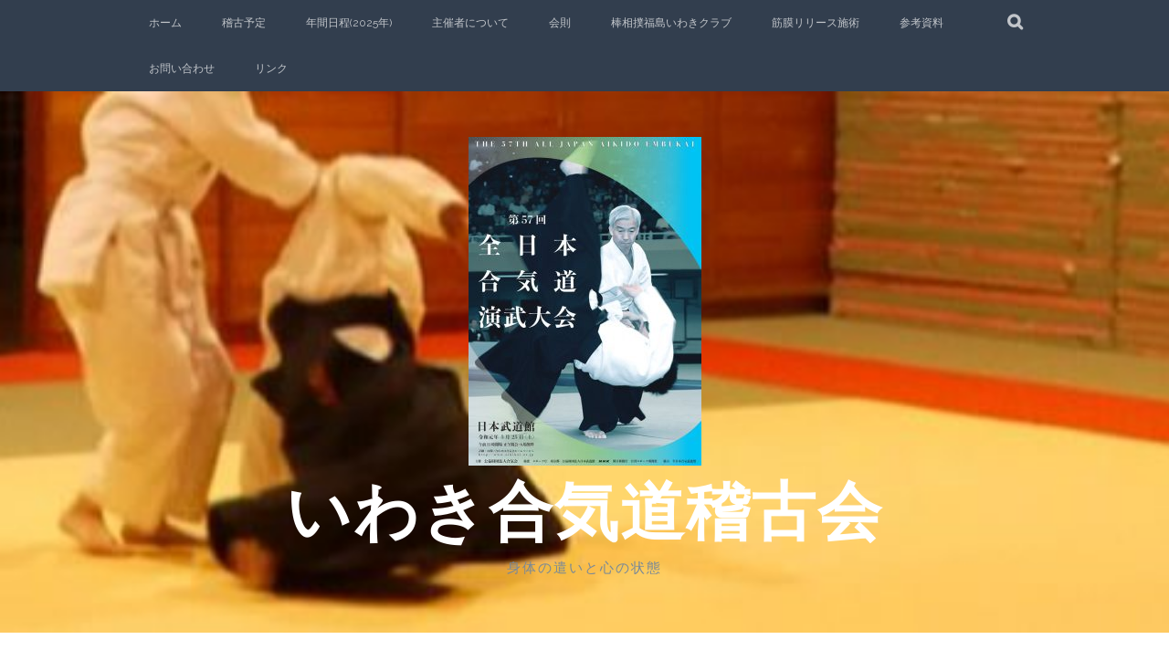

--- FILE ---
content_type: text/html; charset=UTF-8
request_url: https://www.xn--n8js1rl27ie9efgv01n5wx4s5b.com/2019/05/25/57%E5%9B%9E%E5%85%A8%E6%97%A5%E6%9C%AC%E5%90%88%E6%B0%97%E9%81%93%E6%BC%94%E6%AD%A6%E5%A4%A7%E4%BC%9A-2019/enbu2019/
body_size: 40915
content:
<!DOCTYPE html>
<html dir="ltr" lang="ja" prefix="og: https://ogp.me/ns#">
<head>
<meta charset="UTF-8">
<meta name="viewport" content="width=device-width, initial-scale=1">
<link rel="profile" href="http://gmpg.org/xfn/11">
<link rel="pingback" href="https://www.xn--n8js1rl27ie9efgv01n5wx4s5b.com/xmlrpc.php">
<title>enbu2019 | いわき合気道稽古会</title>

		<!-- All in One SEO 4.9.3 - aioseo.com -->
	<meta name="robots" content="max-image-preview:large" />
	<meta name="author" content="いわき合気道稽古会"/>
	<link rel="canonical" href="https://www.xn--n8js1rl27ie9efgv01n5wx4s5b.com/2019/05/25/57%e5%9b%9e%e5%85%a8%e6%97%a5%e6%9c%ac%e5%90%88%e6%b0%97%e9%81%93%e6%bc%94%e6%ad%a6%e5%a4%a7%e4%bc%9a-2019/enbu2019/" />
	<meta name="generator" content="All in One SEO (AIOSEO) 4.9.3" />
		<meta property="og:locale" content="ja_JP" />
		<meta property="og:site_name" content="いわき合気道稽古会" />
		<meta property="og:type" content="article" />
		<meta property="og:title" content="enbu2019 | いわき合気道稽古会" />
		<meta property="og:url" content="https://www.xn--n8js1rl27ie9efgv01n5wx4s5b.com/2019/05/25/57%e5%9b%9e%e5%85%a8%e6%97%a5%e6%9c%ac%e5%90%88%e6%b0%97%e9%81%93%e6%bc%94%e6%ad%a6%e5%a4%a7%e4%bc%9a-2019/enbu2019/" />
		<meta property="og:image" content="https://www.xn--n8js1rl27ie9efgv01n5wx4s5b.com/wp-content/uploads/2018/09/06e42eb906637759b67b2ebcfef50416.jpg" />
		<meta property="og:image:secure_url" content="https://www.xn--n8js1rl27ie9efgv01n5wx4s5b.com/wp-content/uploads/2018/09/06e42eb906637759b67b2ebcfef50416.jpg" />
		<meta property="og:image:width" content="2480" />
		<meta property="og:image:height" content="3508" />
		<meta property="article:published_time" content="2019-05-25T11:32:32+00:00" />
		<meta property="article:modified_time" content="2019-05-25T11:32:32+00:00" />
		<meta property="article:publisher" content="https://www.facebook.com/iwaki.aikido4u" />
		<meta name="twitter:card" content="summary" />
		<meta name="twitter:site" content="@IwakiAikido4u" />
		<meta name="twitter:title" content="enbu2019 | いわき合気道稽古会" />
		<meta name="twitter:image" content="https://www.xn--n8js1rl27ie9efgv01n5wx4s5b.com/wp-content/uploads/2018/09/06e42eb906637759b67b2ebcfef50416.jpg" />
		<script type="application/ld+json" class="aioseo-schema">
			{"@context":"https:\/\/schema.org","@graph":[{"@type":"BreadcrumbList","@id":"https:\/\/www.xn--n8js1rl27ie9efgv01n5wx4s5b.com\/2019\/05\/25\/57%e5%9b%9e%e5%85%a8%e6%97%a5%e6%9c%ac%e5%90%88%e6%b0%97%e9%81%93%e6%bc%94%e6%ad%a6%e5%a4%a7%e4%bc%9a-2019\/enbu2019\/#breadcrumblist","itemListElement":[{"@type":"ListItem","@id":"https:\/\/www.xn--n8js1rl27ie9efgv01n5wx4s5b.com#listItem","position":1,"name":"Home","item":"https:\/\/www.xn--n8js1rl27ie9efgv01n5wx4s5b.com","nextItem":{"@type":"ListItem","@id":"https:\/\/www.xn--n8js1rl27ie9efgv01n5wx4s5b.com\/2019\/05\/25\/57%e5%9b%9e%e5%85%a8%e6%97%a5%e6%9c%ac%e5%90%88%e6%b0%97%e9%81%93%e6%bc%94%e6%ad%a6%e5%a4%a7%e4%bc%9a-2019\/enbu2019\/#listItem","name":"enbu2019"}},{"@type":"ListItem","@id":"https:\/\/www.xn--n8js1rl27ie9efgv01n5wx4s5b.com\/2019\/05\/25\/57%e5%9b%9e%e5%85%a8%e6%97%a5%e6%9c%ac%e5%90%88%e6%b0%97%e9%81%93%e6%bc%94%e6%ad%a6%e5%a4%a7%e4%bc%9a-2019\/enbu2019\/#listItem","position":2,"name":"enbu2019","previousItem":{"@type":"ListItem","@id":"https:\/\/www.xn--n8js1rl27ie9efgv01n5wx4s5b.com#listItem","name":"Home"}}]},{"@type":"ItemPage","@id":"https:\/\/www.xn--n8js1rl27ie9efgv01n5wx4s5b.com\/2019\/05\/25\/57%e5%9b%9e%e5%85%a8%e6%97%a5%e6%9c%ac%e5%90%88%e6%b0%97%e9%81%93%e6%bc%94%e6%ad%a6%e5%a4%a7%e4%bc%9a-2019\/enbu2019\/#itempage","url":"https:\/\/www.xn--n8js1rl27ie9efgv01n5wx4s5b.com\/2019\/05\/25\/57%e5%9b%9e%e5%85%a8%e6%97%a5%e6%9c%ac%e5%90%88%e6%b0%97%e9%81%93%e6%bc%94%e6%ad%a6%e5%a4%a7%e4%bc%9a-2019\/enbu2019\/","name":"enbu2019 | \u3044\u308f\u304d\u5408\u6c17\u9053\u7a3d\u53e4\u4f1a","inLanguage":"ja","isPartOf":{"@id":"https:\/\/www.xn--n8js1rl27ie9efgv01n5wx4s5b.com\/#website"},"breadcrumb":{"@id":"https:\/\/www.xn--n8js1rl27ie9efgv01n5wx4s5b.com\/2019\/05\/25\/57%e5%9b%9e%e5%85%a8%e6%97%a5%e6%9c%ac%e5%90%88%e6%b0%97%e9%81%93%e6%bc%94%e6%ad%a6%e5%a4%a7%e4%bc%9a-2019\/enbu2019\/#breadcrumblist"},"author":{"@id":"https:\/\/www.xn--n8js1rl27ie9efgv01n5wx4s5b.com\/author\/kobiyama\/#author"},"creator":{"@id":"https:\/\/www.xn--n8js1rl27ie9efgv01n5wx4s5b.com\/author\/kobiyama\/#author"},"datePublished":"2019-05-25T20:32:32+09:00","dateModified":"2019-05-25T20:32:32+09:00"},{"@type":"Organization","@id":"https:\/\/www.xn--n8js1rl27ie9efgv01n5wx4s5b.com\/#organization","name":"\u3044\u308f\u304d\u5408\u6c17\u9053\u7a3d\u53e4\u4f1a","description":"\u8eab\u4f53\u306e\u9063\u3044\u3068\u5fc3\u306e\u72b6\u614b","url":"https:\/\/www.xn--n8js1rl27ie9efgv01n5wx4s5b.com\/","logo":{"@type":"ImageObject","url":"https:\/\/www.xn--n8js1rl27ie9efgv01n5wx4s5b.com\/wp-content\/uploads\/2021\/05\/aikikai_logo.jpg","@id":"https:\/\/www.xn--n8js1rl27ie9efgv01n5wx4s5b.com\/2019\/05\/25\/57%e5%9b%9e%e5%85%a8%e6%97%a5%e6%9c%ac%e5%90%88%e6%b0%97%e9%81%93%e6%bc%94%e6%ad%a6%e5%a4%a7%e4%bc%9a-2019\/enbu2019\/#organizationLogo","width":284,"height":168},"image":{"@id":"https:\/\/www.xn--n8js1rl27ie9efgv01n5wx4s5b.com\/2019\/05\/25\/57%e5%9b%9e%e5%85%a8%e6%97%a5%e6%9c%ac%e5%90%88%e6%b0%97%e9%81%93%e6%bc%94%e6%ad%a6%e5%a4%a7%e4%bc%9a-2019\/enbu2019\/#organizationLogo"}},{"@type":"Person","@id":"https:\/\/www.xn--n8js1rl27ie9efgv01n5wx4s5b.com\/author\/kobiyama\/#author","url":"https:\/\/www.xn--n8js1rl27ie9efgv01n5wx4s5b.com\/author\/kobiyama\/","name":"\u3044\u308f\u304d\u5408\u6c17\u9053\u7a3d\u53e4\u4f1a","image":{"@type":"ImageObject","@id":"https:\/\/www.xn--n8js1rl27ie9efgv01n5wx4s5b.com\/2019\/05\/25\/57%e5%9b%9e%e5%85%a8%e6%97%a5%e6%9c%ac%e5%90%88%e6%b0%97%e9%81%93%e6%bc%94%e6%ad%a6%e5%a4%a7%e4%bc%9a-2019\/enbu2019\/#authorImage","url":"https:\/\/secure.gravatar.com\/avatar\/d3ead33464aed1894c94bc3e5bd44a3c810546371fe4a48057ffd197def82108?s=96&d=mm&r=g","width":96,"height":96,"caption":"\u3044\u308f\u304d\u5408\u6c17\u9053\u7a3d\u53e4\u4f1a"}},{"@type":"WebSite","@id":"https:\/\/www.xn--n8js1rl27ie9efgv01n5wx4s5b.com\/#website","url":"https:\/\/www.xn--n8js1rl27ie9efgv01n5wx4s5b.com\/","name":"\u3044\u308f\u304d\u5408\u6c17\u9053\u7a3d\u53e4\u4f1a","description":"\u8eab\u4f53\u306e\u9063\u3044\u3068\u5fc3\u306e\u72b6\u614b","inLanguage":"ja","publisher":{"@id":"https:\/\/www.xn--n8js1rl27ie9efgv01n5wx4s5b.com\/#organization"}}]}
		</script>
		<!-- All in One SEO -->

<link rel='dns-prefetch' href='//stats.wp.com' />
<link rel='dns-prefetch' href='//fonts.googleapis.com' />
<link rel="alternate" type="application/rss+xml" title="いわき合気道稽古会 &raquo; フィード" href="https://www.xn--n8js1rl27ie9efgv01n5wx4s5b.com/feed/" />
<link rel="alternate" type="application/rss+xml" title="いわき合気道稽古会 &raquo; コメントフィード" href="https://www.xn--n8js1rl27ie9efgv01n5wx4s5b.com/comments/feed/" />
<link rel="alternate" type="application/rss+xml" title="いわき合気道稽古会 &raquo; enbu2019 のコメントのフィード" href="https://www.xn--n8js1rl27ie9efgv01n5wx4s5b.com/2019/05/25/57%e5%9b%9e%e5%85%a8%e6%97%a5%e6%9c%ac%e5%90%88%e6%b0%97%e9%81%93%e6%bc%94%e6%ad%a6%e5%a4%a7%e4%bc%9a-2019/enbu2019/feed/" />
<link rel="alternate" title="oEmbed (JSON)" type="application/json+oembed" href="https://www.xn--n8js1rl27ie9efgv01n5wx4s5b.com/wp-json/oembed/1.0/embed?url=https%3A%2F%2Fwww.xn--n8js1rl27ie9efgv01n5wx4s5b.com%2F2019%2F05%2F25%2F57%25e5%259b%259e%25e5%2585%25a8%25e6%2597%25a5%25e6%259c%25ac%25e5%2590%2588%25e6%25b0%2597%25e9%2581%2593%25e6%25bc%2594%25e6%25ad%25a6%25e5%25a4%25a7%25e4%25bc%259a-2019%2Fenbu2019%2F" />
<link rel="alternate" title="oEmbed (XML)" type="text/xml+oembed" href="https://www.xn--n8js1rl27ie9efgv01n5wx4s5b.com/wp-json/oembed/1.0/embed?url=https%3A%2F%2Fwww.xn--n8js1rl27ie9efgv01n5wx4s5b.com%2F2019%2F05%2F25%2F57%25e5%259b%259e%25e5%2585%25a8%25e6%2597%25a5%25e6%259c%25ac%25e5%2590%2588%25e6%25b0%2597%25e9%2581%2593%25e6%25bc%2594%25e6%25ad%25a6%25e5%25a4%25a7%25e4%25bc%259a-2019%2Fenbu2019%2F&#038;format=xml" />
<style id='wp-img-auto-sizes-contain-inline-css' type='text/css'>
img:is([sizes=auto i],[sizes^="auto," i]){contain-intrinsic-size:3000px 1500px}
/*# sourceURL=wp-img-auto-sizes-contain-inline-css */
</style>
<style id='wp-emoji-styles-inline-css' type='text/css'>

	img.wp-smiley, img.emoji {
		display: inline !important;
		border: none !important;
		box-shadow: none !important;
		height: 1em !important;
		width: 1em !important;
		margin: 0 0.07em !important;
		vertical-align: -0.1em !important;
		background: none !important;
		padding: 0 !important;
	}
/*# sourceURL=wp-emoji-styles-inline-css */
</style>
<style id='wp-block-library-inline-css' type='text/css'>
:root{--wp-block-synced-color:#7a00df;--wp-block-synced-color--rgb:122,0,223;--wp-bound-block-color:var(--wp-block-synced-color);--wp-editor-canvas-background:#ddd;--wp-admin-theme-color:#007cba;--wp-admin-theme-color--rgb:0,124,186;--wp-admin-theme-color-darker-10:#006ba1;--wp-admin-theme-color-darker-10--rgb:0,107,160.5;--wp-admin-theme-color-darker-20:#005a87;--wp-admin-theme-color-darker-20--rgb:0,90,135;--wp-admin-border-width-focus:2px}@media (min-resolution:192dpi){:root{--wp-admin-border-width-focus:1.5px}}.wp-element-button{cursor:pointer}:root .has-very-light-gray-background-color{background-color:#eee}:root .has-very-dark-gray-background-color{background-color:#313131}:root .has-very-light-gray-color{color:#eee}:root .has-very-dark-gray-color{color:#313131}:root .has-vivid-green-cyan-to-vivid-cyan-blue-gradient-background{background:linear-gradient(135deg,#00d084,#0693e3)}:root .has-purple-crush-gradient-background{background:linear-gradient(135deg,#34e2e4,#4721fb 50%,#ab1dfe)}:root .has-hazy-dawn-gradient-background{background:linear-gradient(135deg,#faaca8,#dad0ec)}:root .has-subdued-olive-gradient-background{background:linear-gradient(135deg,#fafae1,#67a671)}:root .has-atomic-cream-gradient-background{background:linear-gradient(135deg,#fdd79a,#004a59)}:root .has-nightshade-gradient-background{background:linear-gradient(135deg,#330968,#31cdcf)}:root .has-midnight-gradient-background{background:linear-gradient(135deg,#020381,#2874fc)}:root{--wp--preset--font-size--normal:16px;--wp--preset--font-size--huge:42px}.has-regular-font-size{font-size:1em}.has-larger-font-size{font-size:2.625em}.has-normal-font-size{font-size:var(--wp--preset--font-size--normal)}.has-huge-font-size{font-size:var(--wp--preset--font-size--huge)}.has-text-align-center{text-align:center}.has-text-align-left{text-align:left}.has-text-align-right{text-align:right}.has-fit-text{white-space:nowrap!important}#end-resizable-editor-section{display:none}.aligncenter{clear:both}.items-justified-left{justify-content:flex-start}.items-justified-center{justify-content:center}.items-justified-right{justify-content:flex-end}.items-justified-space-between{justify-content:space-between}.screen-reader-text{border:0;clip-path:inset(50%);height:1px;margin:-1px;overflow:hidden;padding:0;position:absolute;width:1px;word-wrap:normal!important}.screen-reader-text:focus{background-color:#ddd;clip-path:none;color:#444;display:block;font-size:1em;height:auto;left:5px;line-height:normal;padding:15px 23px 14px;text-decoration:none;top:5px;width:auto;z-index:100000}html :where(.has-border-color){border-style:solid}html :where([style*=border-top-color]){border-top-style:solid}html :where([style*=border-right-color]){border-right-style:solid}html :where([style*=border-bottom-color]){border-bottom-style:solid}html :where([style*=border-left-color]){border-left-style:solid}html :where([style*=border-width]){border-style:solid}html :where([style*=border-top-width]){border-top-style:solid}html :where([style*=border-right-width]){border-right-style:solid}html :where([style*=border-bottom-width]){border-bottom-style:solid}html :where([style*=border-left-width]){border-left-style:solid}html :where(img[class*=wp-image-]){height:auto;max-width:100%}:where(figure){margin:0 0 1em}html :where(.is-position-sticky){--wp-admin--admin-bar--position-offset:var(--wp-admin--admin-bar--height,0px)}@media screen and (max-width:600px){html :where(.is-position-sticky){--wp-admin--admin-bar--position-offset:0px}}

/*# sourceURL=wp-block-library-inline-css */
</style><style id='global-styles-inline-css' type='text/css'>
:root{--wp--preset--aspect-ratio--square: 1;--wp--preset--aspect-ratio--4-3: 4/3;--wp--preset--aspect-ratio--3-4: 3/4;--wp--preset--aspect-ratio--3-2: 3/2;--wp--preset--aspect-ratio--2-3: 2/3;--wp--preset--aspect-ratio--16-9: 16/9;--wp--preset--aspect-ratio--9-16: 9/16;--wp--preset--color--black: #000000;--wp--preset--color--cyan-bluish-gray: #abb8c3;--wp--preset--color--white: #ffffff;--wp--preset--color--pale-pink: #f78da7;--wp--preset--color--vivid-red: #cf2e2e;--wp--preset--color--luminous-vivid-orange: #ff6900;--wp--preset--color--luminous-vivid-amber: #fcb900;--wp--preset--color--light-green-cyan: #7bdcb5;--wp--preset--color--vivid-green-cyan: #00d084;--wp--preset--color--pale-cyan-blue: #8ed1fc;--wp--preset--color--vivid-cyan-blue: #0693e3;--wp--preset--color--vivid-purple: #9b51e0;--wp--preset--gradient--vivid-cyan-blue-to-vivid-purple: linear-gradient(135deg,rgb(6,147,227) 0%,rgb(155,81,224) 100%);--wp--preset--gradient--light-green-cyan-to-vivid-green-cyan: linear-gradient(135deg,rgb(122,220,180) 0%,rgb(0,208,130) 100%);--wp--preset--gradient--luminous-vivid-amber-to-luminous-vivid-orange: linear-gradient(135deg,rgb(252,185,0) 0%,rgb(255,105,0) 100%);--wp--preset--gradient--luminous-vivid-orange-to-vivid-red: linear-gradient(135deg,rgb(255,105,0) 0%,rgb(207,46,46) 100%);--wp--preset--gradient--very-light-gray-to-cyan-bluish-gray: linear-gradient(135deg,rgb(238,238,238) 0%,rgb(169,184,195) 100%);--wp--preset--gradient--cool-to-warm-spectrum: linear-gradient(135deg,rgb(74,234,220) 0%,rgb(151,120,209) 20%,rgb(207,42,186) 40%,rgb(238,44,130) 60%,rgb(251,105,98) 80%,rgb(254,248,76) 100%);--wp--preset--gradient--blush-light-purple: linear-gradient(135deg,rgb(255,206,236) 0%,rgb(152,150,240) 100%);--wp--preset--gradient--blush-bordeaux: linear-gradient(135deg,rgb(254,205,165) 0%,rgb(254,45,45) 50%,rgb(107,0,62) 100%);--wp--preset--gradient--luminous-dusk: linear-gradient(135deg,rgb(255,203,112) 0%,rgb(199,81,192) 50%,rgb(65,88,208) 100%);--wp--preset--gradient--pale-ocean: linear-gradient(135deg,rgb(255,245,203) 0%,rgb(182,227,212) 50%,rgb(51,167,181) 100%);--wp--preset--gradient--electric-grass: linear-gradient(135deg,rgb(202,248,128) 0%,rgb(113,206,126) 100%);--wp--preset--gradient--midnight: linear-gradient(135deg,rgb(2,3,129) 0%,rgb(40,116,252) 100%);--wp--preset--font-size--small: 13px;--wp--preset--font-size--medium: 20px;--wp--preset--font-size--large: 36px;--wp--preset--font-size--x-large: 42px;--wp--preset--spacing--20: 0.44rem;--wp--preset--spacing--30: 0.67rem;--wp--preset--spacing--40: 1rem;--wp--preset--spacing--50: 1.5rem;--wp--preset--spacing--60: 2.25rem;--wp--preset--spacing--70: 3.38rem;--wp--preset--spacing--80: 5.06rem;--wp--preset--shadow--natural: 6px 6px 9px rgba(0, 0, 0, 0.2);--wp--preset--shadow--deep: 12px 12px 50px rgba(0, 0, 0, 0.4);--wp--preset--shadow--sharp: 6px 6px 0px rgba(0, 0, 0, 0.2);--wp--preset--shadow--outlined: 6px 6px 0px -3px rgb(255, 255, 255), 6px 6px rgb(0, 0, 0);--wp--preset--shadow--crisp: 6px 6px 0px rgb(0, 0, 0);}:where(.is-layout-flex){gap: 0.5em;}:where(.is-layout-grid){gap: 0.5em;}body .is-layout-flex{display: flex;}.is-layout-flex{flex-wrap: wrap;align-items: center;}.is-layout-flex > :is(*, div){margin: 0;}body .is-layout-grid{display: grid;}.is-layout-grid > :is(*, div){margin: 0;}:where(.wp-block-columns.is-layout-flex){gap: 2em;}:where(.wp-block-columns.is-layout-grid){gap: 2em;}:where(.wp-block-post-template.is-layout-flex){gap: 1.25em;}:where(.wp-block-post-template.is-layout-grid){gap: 1.25em;}.has-black-color{color: var(--wp--preset--color--black) !important;}.has-cyan-bluish-gray-color{color: var(--wp--preset--color--cyan-bluish-gray) !important;}.has-white-color{color: var(--wp--preset--color--white) !important;}.has-pale-pink-color{color: var(--wp--preset--color--pale-pink) !important;}.has-vivid-red-color{color: var(--wp--preset--color--vivid-red) !important;}.has-luminous-vivid-orange-color{color: var(--wp--preset--color--luminous-vivid-orange) !important;}.has-luminous-vivid-amber-color{color: var(--wp--preset--color--luminous-vivid-amber) !important;}.has-light-green-cyan-color{color: var(--wp--preset--color--light-green-cyan) !important;}.has-vivid-green-cyan-color{color: var(--wp--preset--color--vivid-green-cyan) !important;}.has-pale-cyan-blue-color{color: var(--wp--preset--color--pale-cyan-blue) !important;}.has-vivid-cyan-blue-color{color: var(--wp--preset--color--vivid-cyan-blue) !important;}.has-vivid-purple-color{color: var(--wp--preset--color--vivid-purple) !important;}.has-black-background-color{background-color: var(--wp--preset--color--black) !important;}.has-cyan-bluish-gray-background-color{background-color: var(--wp--preset--color--cyan-bluish-gray) !important;}.has-white-background-color{background-color: var(--wp--preset--color--white) !important;}.has-pale-pink-background-color{background-color: var(--wp--preset--color--pale-pink) !important;}.has-vivid-red-background-color{background-color: var(--wp--preset--color--vivid-red) !important;}.has-luminous-vivid-orange-background-color{background-color: var(--wp--preset--color--luminous-vivid-orange) !important;}.has-luminous-vivid-amber-background-color{background-color: var(--wp--preset--color--luminous-vivid-amber) !important;}.has-light-green-cyan-background-color{background-color: var(--wp--preset--color--light-green-cyan) !important;}.has-vivid-green-cyan-background-color{background-color: var(--wp--preset--color--vivid-green-cyan) !important;}.has-pale-cyan-blue-background-color{background-color: var(--wp--preset--color--pale-cyan-blue) !important;}.has-vivid-cyan-blue-background-color{background-color: var(--wp--preset--color--vivid-cyan-blue) !important;}.has-vivid-purple-background-color{background-color: var(--wp--preset--color--vivid-purple) !important;}.has-black-border-color{border-color: var(--wp--preset--color--black) !important;}.has-cyan-bluish-gray-border-color{border-color: var(--wp--preset--color--cyan-bluish-gray) !important;}.has-white-border-color{border-color: var(--wp--preset--color--white) !important;}.has-pale-pink-border-color{border-color: var(--wp--preset--color--pale-pink) !important;}.has-vivid-red-border-color{border-color: var(--wp--preset--color--vivid-red) !important;}.has-luminous-vivid-orange-border-color{border-color: var(--wp--preset--color--luminous-vivid-orange) !important;}.has-luminous-vivid-amber-border-color{border-color: var(--wp--preset--color--luminous-vivid-amber) !important;}.has-light-green-cyan-border-color{border-color: var(--wp--preset--color--light-green-cyan) !important;}.has-vivid-green-cyan-border-color{border-color: var(--wp--preset--color--vivid-green-cyan) !important;}.has-pale-cyan-blue-border-color{border-color: var(--wp--preset--color--pale-cyan-blue) !important;}.has-vivid-cyan-blue-border-color{border-color: var(--wp--preset--color--vivid-cyan-blue) !important;}.has-vivid-purple-border-color{border-color: var(--wp--preset--color--vivid-purple) !important;}.has-vivid-cyan-blue-to-vivid-purple-gradient-background{background: var(--wp--preset--gradient--vivid-cyan-blue-to-vivid-purple) !important;}.has-light-green-cyan-to-vivid-green-cyan-gradient-background{background: var(--wp--preset--gradient--light-green-cyan-to-vivid-green-cyan) !important;}.has-luminous-vivid-amber-to-luminous-vivid-orange-gradient-background{background: var(--wp--preset--gradient--luminous-vivid-amber-to-luminous-vivid-orange) !important;}.has-luminous-vivid-orange-to-vivid-red-gradient-background{background: var(--wp--preset--gradient--luminous-vivid-orange-to-vivid-red) !important;}.has-very-light-gray-to-cyan-bluish-gray-gradient-background{background: var(--wp--preset--gradient--very-light-gray-to-cyan-bluish-gray) !important;}.has-cool-to-warm-spectrum-gradient-background{background: var(--wp--preset--gradient--cool-to-warm-spectrum) !important;}.has-blush-light-purple-gradient-background{background: var(--wp--preset--gradient--blush-light-purple) !important;}.has-blush-bordeaux-gradient-background{background: var(--wp--preset--gradient--blush-bordeaux) !important;}.has-luminous-dusk-gradient-background{background: var(--wp--preset--gradient--luminous-dusk) !important;}.has-pale-ocean-gradient-background{background: var(--wp--preset--gradient--pale-ocean) !important;}.has-electric-grass-gradient-background{background: var(--wp--preset--gradient--electric-grass) !important;}.has-midnight-gradient-background{background: var(--wp--preset--gradient--midnight) !important;}.has-small-font-size{font-size: var(--wp--preset--font-size--small) !important;}.has-medium-font-size{font-size: var(--wp--preset--font-size--medium) !important;}.has-large-font-size{font-size: var(--wp--preset--font-size--large) !important;}.has-x-large-font-size{font-size: var(--wp--preset--font-size--x-large) !important;}
/*# sourceURL=global-styles-inline-css */
</style>

<style id='classic-theme-styles-inline-css' type='text/css'>
/*! This file is auto-generated */
.wp-block-button__link{color:#fff;background-color:#32373c;border-radius:9999px;box-shadow:none;text-decoration:none;padding:calc(.667em + 2px) calc(1.333em + 2px);font-size:1.125em}.wp-block-file__button{background:#32373c;color:#fff;text-decoration:none}
/*# sourceURL=/wp-includes/css/classic-themes.min.css */
</style>
<link rel='stylesheet' id='contact-form-7-css' href='https://www.xn--n8js1rl27ie9efgv01n5wx4s5b.com/wp-content/plugins/contact-form-7/includes/css/styles.css?ver=6.1.4' type='text/css' media='all' />
<link rel='stylesheet' id='pz-linkcard-css-css' href='//www.xn--n8js1rl27ie9efgv01n5wx4s5b.com/wp-content/uploads/pz-linkcard/style/style.min.css?ver=2.5.8.6' type='text/css' media='all' />
<link rel='stylesheet' id='plane-icons-css' href='https://www.xn--n8js1rl27ie9efgv01n5wx4s5b.com/wp-content/themes/plane-wpcom/css/font-awesome.css?ver=4.0.3' type='text/css' media='all' />
<link rel='stylesheet' id='plane-fonts-css' href='https://fonts.googleapis.com/css?family=Raleway%3A400%2C500%2C700%2C900%7CNoto+Serif%3A400%2C700%2C400italic%2C700italic&#038;subset=latin%2Clatin-ext&#038;ver=6.9' type='text/css' media='all' />
<link rel='stylesheet' id='plane-style-css' href='https://www.xn--n8js1rl27ie9efgv01n5wx4s5b.com/wp-content/themes/plane-wpcom/style.css?ver=6.9' type='text/css' media='all' />
<style id='plane-style-inline-css' type='text/css'>
.site-header { background-image: url(https://www.xn--n8js1rl27ie9efgv01n5wx4s5b.com/wp-content/uploads/2019/01/cropped-SnapShot1.jpg); }
/*# sourceURL=plane-style-inline-css */
</style>
<script type="text/javascript" src="https://www.xn--n8js1rl27ie9efgv01n5wx4s5b.com/wp-includes/js/jquery/jquery.min.js?ver=3.7.1" id="jquery-core-js"></script>
<script type="text/javascript" src="https://www.xn--n8js1rl27ie9efgv01n5wx4s5b.com/wp-includes/js/jquery/jquery-migrate.min.js?ver=3.4.1" id="jquery-migrate-js"></script>
<link rel="https://api.w.org/" href="https://www.xn--n8js1rl27ie9efgv01n5wx4s5b.com/wp-json/" /><link rel="alternate" title="JSON" type="application/json" href="https://www.xn--n8js1rl27ie9efgv01n5wx4s5b.com/wp-json/wp/v2/media/1001" /><link rel="EditURI" type="application/rsd+xml" title="RSD" href="https://www.xn--n8js1rl27ie9efgv01n5wx4s5b.com/xmlrpc.php?rsd" />
<meta name="generator" content="WordPress 6.9" />
<link rel='shortlink' href='https://www.xn--n8js1rl27ie9efgv01n5wx4s5b.com/?p=1001' />
	<style>img#wpstats{display:none}</style>
				<style type="text/css" id="wp-custom-css">
			.entry-icon-new{
    background: #333;
    border-radius: 10px;
    color: #fff;
    display: inline-block;
    font-size: 80%;
    margin-bottom: 10px;
    padding: 3px 20px;
    text-align: center;
}

.grecaptcha-badge { visibility: hidden; }
		</style>
		</head>

<body class="attachment wp-singular attachment-template-default single single-attachment postid-1001 attachmentid-1001 attachment-jpeg wp-theme-plane-wpcom">

	<a class="skip-link screen-reader-text" href="#content">Skip to content</a>

	<div class="site-top">
		<div class="content-wrapper">
			<nav id="site-navigation" class="main-navigation" role="navigation">
				<button class="menu-toggle" aria-controls="menu" aria-expanded="false"><span class="screen-reader-text">Primary Menu</span></button>
				<div class="nav-menu"><ul id="menu-menu" class="menu"><li id="menu-item-24" class="menu-item menu-item-type-custom menu-item-object-custom menu-item-home menu-item-24"><a href="https://www.xn--n8js1rl27ie9efgv01n5wx4s5b.com/">ホーム</a></li>
<li id="menu-item-3777" class="menu-item menu-item-type-custom menu-item-object-custom menu-item-3777"><a href="https://calendar.google.com/calendar/u/0/embed?src=qkh9kd87neia7r1qm7f4e1r8g8@group.calendar.google.com&#038;ctz=Asia/Tokyo">稽古予定</a></li>
<li id="menu-item-4366" class="menu-item menu-item-type-post_type menu-item-object-page menu-item-4366"><a href="https://www.xn--n8js1rl27ie9efgv01n5wx4s5b.com/schedule2025/">年間日程(2025年)</a></li>
<li id="menu-item-48" class="menu-item menu-item-type-post_type menu-item-object-page menu-item-48"><a href="https://www.xn--n8js1rl27ie9efgv01n5wx4s5b.com/organizer/">主催者について</a></li>
<li id="menu-item-12" class="menu-item menu-item-type-post_type menu-item-object-page menu-item-12"><a href="https://www.xn--n8js1rl27ie9efgv01n5wx4s5b.com/%e4%bc%9a%e5%89%87/">会則</a></li>
<li id="menu-item-4521" class="menu-item menu-item-type-post_type menu-item-object-page menu-item-4521"><a href="https://www.xn--n8js1rl27ie9efgv01n5wx4s5b.com/bouzumou_fukushima_iwaki_club/">棒相撲福島いわきクラブ</a></li>
<li id="menu-item-3744" class="menu-item menu-item-type-post_type menu-item-object-page menu-item-3744"><a href="https://www.xn--n8js1rl27ie9efgv01n5wx4s5b.com/bodywork/">筋膜リリース施術</a></li>
<li id="menu-item-4565" class="menu-item menu-item-type-post_type menu-item-object-page menu-item-4565"><a href="https://www.xn--n8js1rl27ie9efgv01n5wx4s5b.com/reference_list/">参考資料</a></li>
<li id="menu-item-15" class="menu-item menu-item-type-post_type menu-item-object-page menu-item-15"><a href="https://www.xn--n8js1rl27ie9efgv01n5wx4s5b.com/contact/">お問い合わせ</a></li>
<li id="menu-item-11" class="menu-item menu-item-type-post_type menu-item-object-page menu-item-11"><a href="https://www.xn--n8js1rl27ie9efgv01n5wx4s5b.com/link/">リンク</a></li>
</ul></div>			</nav><!-- #site-navigation -->

			<div class="site-search">
				<button class="search-toggle"><span class="screen-reader-text">Search</span></button>
				<div class="search-expand">
					<div class="search-expand-inner">
						<form role="search" method="get" class="search-form" action="https://www.xn--n8js1rl27ie9efgv01n5wx4s5b.com/">
				<label>
					<span class="screen-reader-text">検索:</span>
					<input type="search" class="search-field" placeholder="検索&hellip;" value="" name="s" />
				</label>
				<input type="submit" class="search-submit" value="検索" />
			</form>					</div>
				</div>
			</div><!-- .site-search -->
    	</div>
	</div><!-- .site-top -->

	<header class="site-header" role="banner">
			<div class="site-branding">
				<a href="https://www.xn--n8js1rl27ie9efgv01n5wx4s5b.com/" class="site-logo-link" rel="home" itemprop="url"><img width="255" height="360" src="https://www.xn--n8js1rl27ie9efgv01n5wx4s5b.com/wp-content/uploads/2019/05/enbu2019-255x360.jpg" class="site-logo attachment-plane-logo" alt="" data-size="plane-logo" itemprop="logo" decoding="async" fetchpriority="high" srcset="https://www.xn--n8js1rl27ie9efgv01n5wx4s5b.com/wp-content/uploads/2019/05/enbu2019-255x360.jpg 255w, https://www.xn--n8js1rl27ie9efgv01n5wx4s5b.com/wp-content/uploads/2019/05/enbu2019-212x300.jpg 212w, https://www.xn--n8js1rl27ie9efgv01n5wx4s5b.com/wp-content/uploads/2019/05/enbu2019.jpg 707w" sizes="(max-width: 255px) 100vw, 255px" /></a>				<h1 class="site-title"><a href="https://www.xn--n8js1rl27ie9efgv01n5wx4s5b.com/" rel="home">いわき合気道稽古会</a></h1>
				<h2 class="site-description">身体の遣いと心の状態</h2>
			</div><!-- .site-branding -->
	</header><!-- .site-header -->

	<div id="content" class="site-content">
	<div id="primary" class="content-area">
		<main id="main" class="site-main" role="main">

		
			
<article id="post-1001" class="post-1001 attachment type-attachment status-inherit hentry">
	<header class="entry-header">

		<h2 class="entry-title"><a href="https://www.xn--n8js1rl27ie9efgv01n5wx4s5b.com/2019/05/25/57%e5%9b%9e%e5%85%a8%e6%97%a5%e6%9c%ac%e5%90%88%e6%b0%97%e9%81%93%e6%bc%94%e6%ad%a6%e5%a4%a7%e4%bc%9a-2019/enbu2019/" rel="bookmark">enbu2019</a></h2>
		
	</header><!-- .entry-header -->

	
		<div class="entry-content">
			<p class="attachment"><a href='https://www.xn--n8js1rl27ie9efgv01n5wx4s5b.com/wp-content/uploads/2019/05/enbu2019.jpg'><img decoding="async" width="212" height="300" src="https://www.xn--n8js1rl27ie9efgv01n5wx4s5b.com/wp-content/uploads/2019/05/enbu2019-212x300.jpg" class="attachment-medium size-medium" alt="" srcset="https://www.xn--n8js1rl27ie9efgv01n5wx4s5b.com/wp-content/uploads/2019/05/enbu2019-212x300.jpg 212w, https://www.xn--n8js1rl27ie9efgv01n5wx4s5b.com/wp-content/uploads/2019/05/enbu2019-255x360.jpg 255w, https://www.xn--n8js1rl27ie9efgv01n5wx4s5b.com/wp-content/uploads/2019/05/enbu2019.jpg 707w" sizes="(max-width: 212px) 100vw, 212px" /></a></p>
					</div><!-- .entry-content -->

	
	<footer class="entry-meta entry-footer">
			</footer><!-- .entry-footer -->
</article><!-- #post-1001 -->
				<nav id="nav-below" class="post-navigation clear" role="navigation">
	
		<div class="nav-previous"><a href="https://www.xn--n8js1rl27ie9efgv01n5wx4s5b.com/2019/05/25/57%e5%9b%9e%e5%85%a8%e6%97%a5%e6%9c%ac%e5%90%88%e6%b0%97%e9%81%93%e6%bc%94%e6%ad%a6%e5%a4%a7%e4%bc%9a-2019/" rel="prev"><span class="meta-nav">Previous Article</span> 57回全日本合気道演武大会 (2019)動画リンクまとめ【2019/9/2更新】</a></div>		
	
	</nav><!-- #nav-below -->
	
			
<div id="comments" class="comments-area">

	
	
		<div id="respond" class="comment-respond">
		<h3 id="reply-title" class="comment-reply-title">コメントを残す <small><a rel="nofollow" id="cancel-comment-reply-link" href="/2019/05/25/57%E5%9B%9E%E5%85%A8%E6%97%A5%E6%9C%AC%E5%90%88%E6%B0%97%E9%81%93%E6%BC%94%E6%AD%A6%E5%A4%A7%E4%BC%9A-2019/enbu2019/#respond" style="display:none;">コメントをキャンセル</a></small></h3><p class="must-log-in">コメントを投稿するには<a href="https://www.xn--n8js1rl27ie9efgv01n5wx4s5b.com/wp-login.php?redirect_to=https%3A%2F%2Fwww.xn--n8js1rl27ie9efgv01n5wx4s5b.com%2F2019%2F05%2F25%2F57%25e5%259b%259e%25e5%2585%25a8%25e6%2597%25a5%25e6%259c%25ac%25e5%2590%2588%25e6%25b0%2597%25e9%2581%2593%25e6%25bc%2594%25e6%25ad%25a6%25e5%25a4%25a7%25e4%25bc%259a-2019%2Fenbu2019%2F">ログイン</a>してください。</p>	</div><!-- #respond -->
	<p class="akismet_comment_form_privacy_notice">このサイトはスパムを低減するために Akismet を使っています。<a href="https://akismet.com/privacy/" target="_blank" rel="nofollow noopener">コメントデータの処理方法の詳細はこちらをご覧ください</a>。</p>

</div><!-- #comments -->
		
		</main><!-- #main -->
	</div><!-- #primary -->

	<div id="secondary" class="widget-area" role="complementary">
			</div><!-- .widget-area -->

		</div>

	<footer class="site-footer" role="contentinfo">
		<div class="content-wrapper">

			

<div id="tertiary" class="footer-widget-area" role="complementary">
	
	
	
		<div id="widget-area-5" class="widget-area">
		<aside id="text-4" class="widget widget_text">			<div class="textwidget"><p>福島県いわき市大浦公民館、泉中学校武道館で活動している合気道団体です。初心者、女性でも安心な環境。お気軽にご見学・ご体験下さい。</p>
</div>
		</aside>	</div><!-- #widget-area-5 -->
	</div><!-- .footer-widget-area -->
			<div class="site-credit">
				<a class="powered-by" href="http://wordpress.org/">Proudly powered by WordPress</a>
				<span class="sep"> | </span>
				Theme: Plane by <a href="https://wordpress.com/themes/" rel="designer">WordPress.com</a>.			</div><!-- .site-credit -->

		</div>
	</footer><!-- .site-footer -->

<script type="speculationrules">
{"prefetch":[{"source":"document","where":{"and":[{"href_matches":"/*"},{"not":{"href_matches":["/wp-*.php","/wp-admin/*","/wp-content/uploads/*","/wp-content/*","/wp-content/plugins/*","/wp-content/themes/plane-wpcom/*","/*\\?(.+)"]}},{"not":{"selector_matches":"a[rel~=\"nofollow\"]"}},{"not":{"selector_matches":".no-prefetch, .no-prefetch a"}}]},"eagerness":"conservative"}]}
</script>
<script type="text/javascript" src="https://www.xn--n8js1rl27ie9efgv01n5wx4s5b.com/wp-includes/js/dist/hooks.min.js?ver=dd5603f07f9220ed27f1" id="wp-hooks-js"></script>
<script type="text/javascript" src="https://www.xn--n8js1rl27ie9efgv01n5wx4s5b.com/wp-includes/js/dist/i18n.min.js?ver=c26c3dc7bed366793375" id="wp-i18n-js"></script>
<script type="text/javascript" id="wp-i18n-js-after">
/* <![CDATA[ */
wp.i18n.setLocaleData( { 'text direction\u0004ltr': [ 'ltr' ] } );
//# sourceURL=wp-i18n-js-after
/* ]]> */
</script>
<script type="text/javascript" src="https://www.xn--n8js1rl27ie9efgv01n5wx4s5b.com/wp-content/plugins/contact-form-7/includes/swv/js/index.js?ver=6.1.4" id="swv-js"></script>
<script type="text/javascript" id="contact-form-7-js-translations">
/* <![CDATA[ */
( function( domain, translations ) {
	var localeData = translations.locale_data[ domain ] || translations.locale_data.messages;
	localeData[""].domain = domain;
	wp.i18n.setLocaleData( localeData, domain );
} )( "contact-form-7", {"translation-revision-date":"2025-11-30 08:12:23+0000","generator":"GlotPress\/4.0.3","domain":"messages","locale_data":{"messages":{"":{"domain":"messages","plural-forms":"nplurals=1; plural=0;","lang":"ja_JP"},"This contact form is placed in the wrong place.":["\u3053\u306e\u30b3\u30f3\u30bf\u30af\u30c8\u30d5\u30a9\u30fc\u30e0\u306f\u9593\u9055\u3063\u305f\u4f4d\u7f6e\u306b\u7f6e\u304b\u308c\u3066\u3044\u307e\u3059\u3002"],"Error:":["\u30a8\u30e9\u30fc:"]}},"comment":{"reference":"includes\/js\/index.js"}} );
//# sourceURL=contact-form-7-js-translations
/* ]]> */
</script>
<script type="text/javascript" id="contact-form-7-js-before">
/* <![CDATA[ */
var wpcf7 = {
    "api": {
        "root": "https:\/\/www.xn--n8js1rl27ie9efgv01n5wx4s5b.com\/wp-json\/",
        "namespace": "contact-form-7\/v1"
    }
};
//# sourceURL=contact-form-7-js-before
/* ]]> */
</script>
<script type="text/javascript" src="https://www.xn--n8js1rl27ie9efgv01n5wx4s5b.com/wp-content/plugins/contact-form-7/includes/js/index.js?ver=6.1.4" id="contact-form-7-js"></script>
<script type="text/javascript" id="pz-lkc-click-js-extra">
/* <![CDATA[ */
var pz_lkc_ajax = {"ajax_url":"https://www.xn--n8js1rl27ie9efgv01n5wx4s5b.com/wp-admin/admin-ajax.php","nonce":"5b2cc570ba"};
//# sourceURL=pz-lkc-click-js-extra
/* ]]> */
</script>
<script type="text/javascript" src="https://www.xn--n8js1rl27ie9efgv01n5wx4s5b.com/wp-content/plugins/pz-linkcard/js/click-counter.js?ver=2.5.8" id="pz-lkc-click-js"></script>
<script type="text/javascript" src="https://www.xn--n8js1rl27ie9efgv01n5wx4s5b.com/wp-content/themes/plane-wpcom/js/navigation.js?ver=20120206" id="plane-navigation-js"></script>
<script type="text/javascript" src="https://www.xn--n8js1rl27ie9efgv01n5wx4s5b.com/wp-content/themes/plane-wpcom/js/plane.js?ver=20140715" id="plane-scripts-js"></script>
<script type="text/javascript" src="https://www.xn--n8js1rl27ie9efgv01n5wx4s5b.com/wp-includes/js/comment-reply.min.js?ver=6.9" id="comment-reply-js" async="async" data-wp-strategy="async" fetchpriority="low"></script>
<script type="text/javascript" src="https://www.google.com/recaptcha/api.js?render=6Lf0O9caAAAAACDBxmpmiE3VWc8zAw5N8HH-_Mfb&amp;ver=3.0" id="google-recaptcha-js"></script>
<script type="text/javascript" src="https://www.xn--n8js1rl27ie9efgv01n5wx4s5b.com/wp-includes/js/dist/vendor/wp-polyfill.min.js?ver=3.15.0" id="wp-polyfill-js"></script>
<script type="text/javascript" id="wpcf7-recaptcha-js-before">
/* <![CDATA[ */
var wpcf7_recaptcha = {
    "sitekey": "6Lf0O9caAAAAACDBxmpmiE3VWc8zAw5N8HH-_Mfb",
    "actions": {
        "homepage": "homepage",
        "contactform": "contactform"
    }
};
//# sourceURL=wpcf7-recaptcha-js-before
/* ]]> */
</script>
<script type="text/javascript" src="https://www.xn--n8js1rl27ie9efgv01n5wx4s5b.com/wp-content/plugins/contact-form-7/modules/recaptcha/index.js?ver=6.1.4" id="wpcf7-recaptcha-js"></script>
<script type="text/javascript" id="jetpack-stats-js-before">
/* <![CDATA[ */
_stq = window._stq || [];
_stq.push([ "view", {"v":"ext","blog":"136853720","post":"1001","tz":"9","srv":"www.xn--n8js1rl27ie9efgv01n5wx4s5b.com","j":"1:15.4"} ]);
_stq.push([ "clickTrackerInit", "136853720", "1001" ]);
//# sourceURL=jetpack-stats-js-before
/* ]]> */
</script>
<script type="text/javascript" src="https://stats.wp.com/e-202603.js" id="jetpack-stats-js" defer="defer" data-wp-strategy="defer"></script>
<script id="wp-emoji-settings" type="application/json">
{"baseUrl":"https://s.w.org/images/core/emoji/17.0.2/72x72/","ext":".png","svgUrl":"https://s.w.org/images/core/emoji/17.0.2/svg/","svgExt":".svg","source":{"concatemoji":"https://www.xn--n8js1rl27ie9efgv01n5wx4s5b.com/wp-includes/js/wp-emoji-release.min.js?ver=6.9"}}
</script>
<script type="module">
/* <![CDATA[ */
/*! This file is auto-generated */
const a=JSON.parse(document.getElementById("wp-emoji-settings").textContent),o=(window._wpemojiSettings=a,"wpEmojiSettingsSupports"),s=["flag","emoji"];function i(e){try{var t={supportTests:e,timestamp:(new Date).valueOf()};sessionStorage.setItem(o,JSON.stringify(t))}catch(e){}}function c(e,t,n){e.clearRect(0,0,e.canvas.width,e.canvas.height),e.fillText(t,0,0);t=new Uint32Array(e.getImageData(0,0,e.canvas.width,e.canvas.height).data);e.clearRect(0,0,e.canvas.width,e.canvas.height),e.fillText(n,0,0);const a=new Uint32Array(e.getImageData(0,0,e.canvas.width,e.canvas.height).data);return t.every((e,t)=>e===a[t])}function p(e,t){e.clearRect(0,0,e.canvas.width,e.canvas.height),e.fillText(t,0,0);var n=e.getImageData(16,16,1,1);for(let e=0;e<n.data.length;e++)if(0!==n.data[e])return!1;return!0}function u(e,t,n,a){switch(t){case"flag":return n(e,"\ud83c\udff3\ufe0f\u200d\u26a7\ufe0f","\ud83c\udff3\ufe0f\u200b\u26a7\ufe0f")?!1:!n(e,"\ud83c\udde8\ud83c\uddf6","\ud83c\udde8\u200b\ud83c\uddf6")&&!n(e,"\ud83c\udff4\udb40\udc67\udb40\udc62\udb40\udc65\udb40\udc6e\udb40\udc67\udb40\udc7f","\ud83c\udff4\u200b\udb40\udc67\u200b\udb40\udc62\u200b\udb40\udc65\u200b\udb40\udc6e\u200b\udb40\udc67\u200b\udb40\udc7f");case"emoji":return!a(e,"\ud83e\u1fac8")}return!1}function f(e,t,n,a){let r;const o=(r="undefined"!=typeof WorkerGlobalScope&&self instanceof WorkerGlobalScope?new OffscreenCanvas(300,150):document.createElement("canvas")).getContext("2d",{willReadFrequently:!0}),s=(o.textBaseline="top",o.font="600 32px Arial",{});return e.forEach(e=>{s[e]=t(o,e,n,a)}),s}function r(e){var t=document.createElement("script");t.src=e,t.defer=!0,document.head.appendChild(t)}a.supports={everything:!0,everythingExceptFlag:!0},new Promise(t=>{let n=function(){try{var e=JSON.parse(sessionStorage.getItem(o));if("object"==typeof e&&"number"==typeof e.timestamp&&(new Date).valueOf()<e.timestamp+604800&&"object"==typeof e.supportTests)return e.supportTests}catch(e){}return null}();if(!n){if("undefined"!=typeof Worker&&"undefined"!=typeof OffscreenCanvas&&"undefined"!=typeof URL&&URL.createObjectURL&&"undefined"!=typeof Blob)try{var e="postMessage("+f.toString()+"("+[JSON.stringify(s),u.toString(),c.toString(),p.toString()].join(",")+"));",a=new Blob([e],{type:"text/javascript"});const r=new Worker(URL.createObjectURL(a),{name:"wpTestEmojiSupports"});return void(r.onmessage=e=>{i(n=e.data),r.terminate(),t(n)})}catch(e){}i(n=f(s,u,c,p))}t(n)}).then(e=>{for(const n in e)a.supports[n]=e[n],a.supports.everything=a.supports.everything&&a.supports[n],"flag"!==n&&(a.supports.everythingExceptFlag=a.supports.everythingExceptFlag&&a.supports[n]);var t;a.supports.everythingExceptFlag=a.supports.everythingExceptFlag&&!a.supports.flag,a.supports.everything||((t=a.source||{}).concatemoji?r(t.concatemoji):t.wpemoji&&t.twemoji&&(r(t.twemoji),r(t.wpemoji)))});
//# sourceURL=https://www.xn--n8js1rl27ie9efgv01n5wx4s5b.com/wp-includes/js/wp-emoji-loader.min.js
/* ]]> */
</script>

</body>
</html>

--- FILE ---
content_type: text/html; charset=utf-8
request_url: https://www.google.com/recaptcha/api2/anchor?ar=1&k=6Lf0O9caAAAAACDBxmpmiE3VWc8zAw5N8HH-_Mfb&co=aHR0cHM6Ly93d3cueG4tLW44anMxcmwyN2llOWVmZ3YwMW41d3g0czViLmNvbTo0NDM.&hl=en&v=PoyoqOPhxBO7pBk68S4YbpHZ&size=invisible&anchor-ms=20000&execute-ms=30000&cb=189wyzw97rvl
body_size: 48721
content:
<!DOCTYPE HTML><html dir="ltr" lang="en"><head><meta http-equiv="Content-Type" content="text/html; charset=UTF-8">
<meta http-equiv="X-UA-Compatible" content="IE=edge">
<title>reCAPTCHA</title>
<style type="text/css">
/* cyrillic-ext */
@font-face {
  font-family: 'Roboto';
  font-style: normal;
  font-weight: 400;
  font-stretch: 100%;
  src: url(//fonts.gstatic.com/s/roboto/v48/KFO7CnqEu92Fr1ME7kSn66aGLdTylUAMa3GUBHMdazTgWw.woff2) format('woff2');
  unicode-range: U+0460-052F, U+1C80-1C8A, U+20B4, U+2DE0-2DFF, U+A640-A69F, U+FE2E-FE2F;
}
/* cyrillic */
@font-face {
  font-family: 'Roboto';
  font-style: normal;
  font-weight: 400;
  font-stretch: 100%;
  src: url(//fonts.gstatic.com/s/roboto/v48/KFO7CnqEu92Fr1ME7kSn66aGLdTylUAMa3iUBHMdazTgWw.woff2) format('woff2');
  unicode-range: U+0301, U+0400-045F, U+0490-0491, U+04B0-04B1, U+2116;
}
/* greek-ext */
@font-face {
  font-family: 'Roboto';
  font-style: normal;
  font-weight: 400;
  font-stretch: 100%;
  src: url(//fonts.gstatic.com/s/roboto/v48/KFO7CnqEu92Fr1ME7kSn66aGLdTylUAMa3CUBHMdazTgWw.woff2) format('woff2');
  unicode-range: U+1F00-1FFF;
}
/* greek */
@font-face {
  font-family: 'Roboto';
  font-style: normal;
  font-weight: 400;
  font-stretch: 100%;
  src: url(//fonts.gstatic.com/s/roboto/v48/KFO7CnqEu92Fr1ME7kSn66aGLdTylUAMa3-UBHMdazTgWw.woff2) format('woff2');
  unicode-range: U+0370-0377, U+037A-037F, U+0384-038A, U+038C, U+038E-03A1, U+03A3-03FF;
}
/* math */
@font-face {
  font-family: 'Roboto';
  font-style: normal;
  font-weight: 400;
  font-stretch: 100%;
  src: url(//fonts.gstatic.com/s/roboto/v48/KFO7CnqEu92Fr1ME7kSn66aGLdTylUAMawCUBHMdazTgWw.woff2) format('woff2');
  unicode-range: U+0302-0303, U+0305, U+0307-0308, U+0310, U+0312, U+0315, U+031A, U+0326-0327, U+032C, U+032F-0330, U+0332-0333, U+0338, U+033A, U+0346, U+034D, U+0391-03A1, U+03A3-03A9, U+03B1-03C9, U+03D1, U+03D5-03D6, U+03F0-03F1, U+03F4-03F5, U+2016-2017, U+2034-2038, U+203C, U+2040, U+2043, U+2047, U+2050, U+2057, U+205F, U+2070-2071, U+2074-208E, U+2090-209C, U+20D0-20DC, U+20E1, U+20E5-20EF, U+2100-2112, U+2114-2115, U+2117-2121, U+2123-214F, U+2190, U+2192, U+2194-21AE, U+21B0-21E5, U+21F1-21F2, U+21F4-2211, U+2213-2214, U+2216-22FF, U+2308-230B, U+2310, U+2319, U+231C-2321, U+2336-237A, U+237C, U+2395, U+239B-23B7, U+23D0, U+23DC-23E1, U+2474-2475, U+25AF, U+25B3, U+25B7, U+25BD, U+25C1, U+25CA, U+25CC, U+25FB, U+266D-266F, U+27C0-27FF, U+2900-2AFF, U+2B0E-2B11, U+2B30-2B4C, U+2BFE, U+3030, U+FF5B, U+FF5D, U+1D400-1D7FF, U+1EE00-1EEFF;
}
/* symbols */
@font-face {
  font-family: 'Roboto';
  font-style: normal;
  font-weight: 400;
  font-stretch: 100%;
  src: url(//fonts.gstatic.com/s/roboto/v48/KFO7CnqEu92Fr1ME7kSn66aGLdTylUAMaxKUBHMdazTgWw.woff2) format('woff2');
  unicode-range: U+0001-000C, U+000E-001F, U+007F-009F, U+20DD-20E0, U+20E2-20E4, U+2150-218F, U+2190, U+2192, U+2194-2199, U+21AF, U+21E6-21F0, U+21F3, U+2218-2219, U+2299, U+22C4-22C6, U+2300-243F, U+2440-244A, U+2460-24FF, U+25A0-27BF, U+2800-28FF, U+2921-2922, U+2981, U+29BF, U+29EB, U+2B00-2BFF, U+4DC0-4DFF, U+FFF9-FFFB, U+10140-1018E, U+10190-1019C, U+101A0, U+101D0-101FD, U+102E0-102FB, U+10E60-10E7E, U+1D2C0-1D2D3, U+1D2E0-1D37F, U+1F000-1F0FF, U+1F100-1F1AD, U+1F1E6-1F1FF, U+1F30D-1F30F, U+1F315, U+1F31C, U+1F31E, U+1F320-1F32C, U+1F336, U+1F378, U+1F37D, U+1F382, U+1F393-1F39F, U+1F3A7-1F3A8, U+1F3AC-1F3AF, U+1F3C2, U+1F3C4-1F3C6, U+1F3CA-1F3CE, U+1F3D4-1F3E0, U+1F3ED, U+1F3F1-1F3F3, U+1F3F5-1F3F7, U+1F408, U+1F415, U+1F41F, U+1F426, U+1F43F, U+1F441-1F442, U+1F444, U+1F446-1F449, U+1F44C-1F44E, U+1F453, U+1F46A, U+1F47D, U+1F4A3, U+1F4B0, U+1F4B3, U+1F4B9, U+1F4BB, U+1F4BF, U+1F4C8-1F4CB, U+1F4D6, U+1F4DA, U+1F4DF, U+1F4E3-1F4E6, U+1F4EA-1F4ED, U+1F4F7, U+1F4F9-1F4FB, U+1F4FD-1F4FE, U+1F503, U+1F507-1F50B, U+1F50D, U+1F512-1F513, U+1F53E-1F54A, U+1F54F-1F5FA, U+1F610, U+1F650-1F67F, U+1F687, U+1F68D, U+1F691, U+1F694, U+1F698, U+1F6AD, U+1F6B2, U+1F6B9-1F6BA, U+1F6BC, U+1F6C6-1F6CF, U+1F6D3-1F6D7, U+1F6E0-1F6EA, U+1F6F0-1F6F3, U+1F6F7-1F6FC, U+1F700-1F7FF, U+1F800-1F80B, U+1F810-1F847, U+1F850-1F859, U+1F860-1F887, U+1F890-1F8AD, U+1F8B0-1F8BB, U+1F8C0-1F8C1, U+1F900-1F90B, U+1F93B, U+1F946, U+1F984, U+1F996, U+1F9E9, U+1FA00-1FA6F, U+1FA70-1FA7C, U+1FA80-1FA89, U+1FA8F-1FAC6, U+1FACE-1FADC, U+1FADF-1FAE9, U+1FAF0-1FAF8, U+1FB00-1FBFF;
}
/* vietnamese */
@font-face {
  font-family: 'Roboto';
  font-style: normal;
  font-weight: 400;
  font-stretch: 100%;
  src: url(//fonts.gstatic.com/s/roboto/v48/KFO7CnqEu92Fr1ME7kSn66aGLdTylUAMa3OUBHMdazTgWw.woff2) format('woff2');
  unicode-range: U+0102-0103, U+0110-0111, U+0128-0129, U+0168-0169, U+01A0-01A1, U+01AF-01B0, U+0300-0301, U+0303-0304, U+0308-0309, U+0323, U+0329, U+1EA0-1EF9, U+20AB;
}
/* latin-ext */
@font-face {
  font-family: 'Roboto';
  font-style: normal;
  font-weight: 400;
  font-stretch: 100%;
  src: url(//fonts.gstatic.com/s/roboto/v48/KFO7CnqEu92Fr1ME7kSn66aGLdTylUAMa3KUBHMdazTgWw.woff2) format('woff2');
  unicode-range: U+0100-02BA, U+02BD-02C5, U+02C7-02CC, U+02CE-02D7, U+02DD-02FF, U+0304, U+0308, U+0329, U+1D00-1DBF, U+1E00-1E9F, U+1EF2-1EFF, U+2020, U+20A0-20AB, U+20AD-20C0, U+2113, U+2C60-2C7F, U+A720-A7FF;
}
/* latin */
@font-face {
  font-family: 'Roboto';
  font-style: normal;
  font-weight: 400;
  font-stretch: 100%;
  src: url(//fonts.gstatic.com/s/roboto/v48/KFO7CnqEu92Fr1ME7kSn66aGLdTylUAMa3yUBHMdazQ.woff2) format('woff2');
  unicode-range: U+0000-00FF, U+0131, U+0152-0153, U+02BB-02BC, U+02C6, U+02DA, U+02DC, U+0304, U+0308, U+0329, U+2000-206F, U+20AC, U+2122, U+2191, U+2193, U+2212, U+2215, U+FEFF, U+FFFD;
}
/* cyrillic-ext */
@font-face {
  font-family: 'Roboto';
  font-style: normal;
  font-weight: 500;
  font-stretch: 100%;
  src: url(//fonts.gstatic.com/s/roboto/v48/KFO7CnqEu92Fr1ME7kSn66aGLdTylUAMa3GUBHMdazTgWw.woff2) format('woff2');
  unicode-range: U+0460-052F, U+1C80-1C8A, U+20B4, U+2DE0-2DFF, U+A640-A69F, U+FE2E-FE2F;
}
/* cyrillic */
@font-face {
  font-family: 'Roboto';
  font-style: normal;
  font-weight: 500;
  font-stretch: 100%;
  src: url(//fonts.gstatic.com/s/roboto/v48/KFO7CnqEu92Fr1ME7kSn66aGLdTylUAMa3iUBHMdazTgWw.woff2) format('woff2');
  unicode-range: U+0301, U+0400-045F, U+0490-0491, U+04B0-04B1, U+2116;
}
/* greek-ext */
@font-face {
  font-family: 'Roboto';
  font-style: normal;
  font-weight: 500;
  font-stretch: 100%;
  src: url(//fonts.gstatic.com/s/roboto/v48/KFO7CnqEu92Fr1ME7kSn66aGLdTylUAMa3CUBHMdazTgWw.woff2) format('woff2');
  unicode-range: U+1F00-1FFF;
}
/* greek */
@font-face {
  font-family: 'Roboto';
  font-style: normal;
  font-weight: 500;
  font-stretch: 100%;
  src: url(//fonts.gstatic.com/s/roboto/v48/KFO7CnqEu92Fr1ME7kSn66aGLdTylUAMa3-UBHMdazTgWw.woff2) format('woff2');
  unicode-range: U+0370-0377, U+037A-037F, U+0384-038A, U+038C, U+038E-03A1, U+03A3-03FF;
}
/* math */
@font-face {
  font-family: 'Roboto';
  font-style: normal;
  font-weight: 500;
  font-stretch: 100%;
  src: url(//fonts.gstatic.com/s/roboto/v48/KFO7CnqEu92Fr1ME7kSn66aGLdTylUAMawCUBHMdazTgWw.woff2) format('woff2');
  unicode-range: U+0302-0303, U+0305, U+0307-0308, U+0310, U+0312, U+0315, U+031A, U+0326-0327, U+032C, U+032F-0330, U+0332-0333, U+0338, U+033A, U+0346, U+034D, U+0391-03A1, U+03A3-03A9, U+03B1-03C9, U+03D1, U+03D5-03D6, U+03F0-03F1, U+03F4-03F5, U+2016-2017, U+2034-2038, U+203C, U+2040, U+2043, U+2047, U+2050, U+2057, U+205F, U+2070-2071, U+2074-208E, U+2090-209C, U+20D0-20DC, U+20E1, U+20E5-20EF, U+2100-2112, U+2114-2115, U+2117-2121, U+2123-214F, U+2190, U+2192, U+2194-21AE, U+21B0-21E5, U+21F1-21F2, U+21F4-2211, U+2213-2214, U+2216-22FF, U+2308-230B, U+2310, U+2319, U+231C-2321, U+2336-237A, U+237C, U+2395, U+239B-23B7, U+23D0, U+23DC-23E1, U+2474-2475, U+25AF, U+25B3, U+25B7, U+25BD, U+25C1, U+25CA, U+25CC, U+25FB, U+266D-266F, U+27C0-27FF, U+2900-2AFF, U+2B0E-2B11, U+2B30-2B4C, U+2BFE, U+3030, U+FF5B, U+FF5D, U+1D400-1D7FF, U+1EE00-1EEFF;
}
/* symbols */
@font-face {
  font-family: 'Roboto';
  font-style: normal;
  font-weight: 500;
  font-stretch: 100%;
  src: url(//fonts.gstatic.com/s/roboto/v48/KFO7CnqEu92Fr1ME7kSn66aGLdTylUAMaxKUBHMdazTgWw.woff2) format('woff2');
  unicode-range: U+0001-000C, U+000E-001F, U+007F-009F, U+20DD-20E0, U+20E2-20E4, U+2150-218F, U+2190, U+2192, U+2194-2199, U+21AF, U+21E6-21F0, U+21F3, U+2218-2219, U+2299, U+22C4-22C6, U+2300-243F, U+2440-244A, U+2460-24FF, U+25A0-27BF, U+2800-28FF, U+2921-2922, U+2981, U+29BF, U+29EB, U+2B00-2BFF, U+4DC0-4DFF, U+FFF9-FFFB, U+10140-1018E, U+10190-1019C, U+101A0, U+101D0-101FD, U+102E0-102FB, U+10E60-10E7E, U+1D2C0-1D2D3, U+1D2E0-1D37F, U+1F000-1F0FF, U+1F100-1F1AD, U+1F1E6-1F1FF, U+1F30D-1F30F, U+1F315, U+1F31C, U+1F31E, U+1F320-1F32C, U+1F336, U+1F378, U+1F37D, U+1F382, U+1F393-1F39F, U+1F3A7-1F3A8, U+1F3AC-1F3AF, U+1F3C2, U+1F3C4-1F3C6, U+1F3CA-1F3CE, U+1F3D4-1F3E0, U+1F3ED, U+1F3F1-1F3F3, U+1F3F5-1F3F7, U+1F408, U+1F415, U+1F41F, U+1F426, U+1F43F, U+1F441-1F442, U+1F444, U+1F446-1F449, U+1F44C-1F44E, U+1F453, U+1F46A, U+1F47D, U+1F4A3, U+1F4B0, U+1F4B3, U+1F4B9, U+1F4BB, U+1F4BF, U+1F4C8-1F4CB, U+1F4D6, U+1F4DA, U+1F4DF, U+1F4E3-1F4E6, U+1F4EA-1F4ED, U+1F4F7, U+1F4F9-1F4FB, U+1F4FD-1F4FE, U+1F503, U+1F507-1F50B, U+1F50D, U+1F512-1F513, U+1F53E-1F54A, U+1F54F-1F5FA, U+1F610, U+1F650-1F67F, U+1F687, U+1F68D, U+1F691, U+1F694, U+1F698, U+1F6AD, U+1F6B2, U+1F6B9-1F6BA, U+1F6BC, U+1F6C6-1F6CF, U+1F6D3-1F6D7, U+1F6E0-1F6EA, U+1F6F0-1F6F3, U+1F6F7-1F6FC, U+1F700-1F7FF, U+1F800-1F80B, U+1F810-1F847, U+1F850-1F859, U+1F860-1F887, U+1F890-1F8AD, U+1F8B0-1F8BB, U+1F8C0-1F8C1, U+1F900-1F90B, U+1F93B, U+1F946, U+1F984, U+1F996, U+1F9E9, U+1FA00-1FA6F, U+1FA70-1FA7C, U+1FA80-1FA89, U+1FA8F-1FAC6, U+1FACE-1FADC, U+1FADF-1FAE9, U+1FAF0-1FAF8, U+1FB00-1FBFF;
}
/* vietnamese */
@font-face {
  font-family: 'Roboto';
  font-style: normal;
  font-weight: 500;
  font-stretch: 100%;
  src: url(//fonts.gstatic.com/s/roboto/v48/KFO7CnqEu92Fr1ME7kSn66aGLdTylUAMa3OUBHMdazTgWw.woff2) format('woff2');
  unicode-range: U+0102-0103, U+0110-0111, U+0128-0129, U+0168-0169, U+01A0-01A1, U+01AF-01B0, U+0300-0301, U+0303-0304, U+0308-0309, U+0323, U+0329, U+1EA0-1EF9, U+20AB;
}
/* latin-ext */
@font-face {
  font-family: 'Roboto';
  font-style: normal;
  font-weight: 500;
  font-stretch: 100%;
  src: url(//fonts.gstatic.com/s/roboto/v48/KFO7CnqEu92Fr1ME7kSn66aGLdTylUAMa3KUBHMdazTgWw.woff2) format('woff2');
  unicode-range: U+0100-02BA, U+02BD-02C5, U+02C7-02CC, U+02CE-02D7, U+02DD-02FF, U+0304, U+0308, U+0329, U+1D00-1DBF, U+1E00-1E9F, U+1EF2-1EFF, U+2020, U+20A0-20AB, U+20AD-20C0, U+2113, U+2C60-2C7F, U+A720-A7FF;
}
/* latin */
@font-face {
  font-family: 'Roboto';
  font-style: normal;
  font-weight: 500;
  font-stretch: 100%;
  src: url(//fonts.gstatic.com/s/roboto/v48/KFO7CnqEu92Fr1ME7kSn66aGLdTylUAMa3yUBHMdazQ.woff2) format('woff2');
  unicode-range: U+0000-00FF, U+0131, U+0152-0153, U+02BB-02BC, U+02C6, U+02DA, U+02DC, U+0304, U+0308, U+0329, U+2000-206F, U+20AC, U+2122, U+2191, U+2193, U+2212, U+2215, U+FEFF, U+FFFD;
}
/* cyrillic-ext */
@font-face {
  font-family: 'Roboto';
  font-style: normal;
  font-weight: 900;
  font-stretch: 100%;
  src: url(//fonts.gstatic.com/s/roboto/v48/KFO7CnqEu92Fr1ME7kSn66aGLdTylUAMa3GUBHMdazTgWw.woff2) format('woff2');
  unicode-range: U+0460-052F, U+1C80-1C8A, U+20B4, U+2DE0-2DFF, U+A640-A69F, U+FE2E-FE2F;
}
/* cyrillic */
@font-face {
  font-family: 'Roboto';
  font-style: normal;
  font-weight: 900;
  font-stretch: 100%;
  src: url(//fonts.gstatic.com/s/roboto/v48/KFO7CnqEu92Fr1ME7kSn66aGLdTylUAMa3iUBHMdazTgWw.woff2) format('woff2');
  unicode-range: U+0301, U+0400-045F, U+0490-0491, U+04B0-04B1, U+2116;
}
/* greek-ext */
@font-face {
  font-family: 'Roboto';
  font-style: normal;
  font-weight: 900;
  font-stretch: 100%;
  src: url(//fonts.gstatic.com/s/roboto/v48/KFO7CnqEu92Fr1ME7kSn66aGLdTylUAMa3CUBHMdazTgWw.woff2) format('woff2');
  unicode-range: U+1F00-1FFF;
}
/* greek */
@font-face {
  font-family: 'Roboto';
  font-style: normal;
  font-weight: 900;
  font-stretch: 100%;
  src: url(//fonts.gstatic.com/s/roboto/v48/KFO7CnqEu92Fr1ME7kSn66aGLdTylUAMa3-UBHMdazTgWw.woff2) format('woff2');
  unicode-range: U+0370-0377, U+037A-037F, U+0384-038A, U+038C, U+038E-03A1, U+03A3-03FF;
}
/* math */
@font-face {
  font-family: 'Roboto';
  font-style: normal;
  font-weight: 900;
  font-stretch: 100%;
  src: url(//fonts.gstatic.com/s/roboto/v48/KFO7CnqEu92Fr1ME7kSn66aGLdTylUAMawCUBHMdazTgWw.woff2) format('woff2');
  unicode-range: U+0302-0303, U+0305, U+0307-0308, U+0310, U+0312, U+0315, U+031A, U+0326-0327, U+032C, U+032F-0330, U+0332-0333, U+0338, U+033A, U+0346, U+034D, U+0391-03A1, U+03A3-03A9, U+03B1-03C9, U+03D1, U+03D5-03D6, U+03F0-03F1, U+03F4-03F5, U+2016-2017, U+2034-2038, U+203C, U+2040, U+2043, U+2047, U+2050, U+2057, U+205F, U+2070-2071, U+2074-208E, U+2090-209C, U+20D0-20DC, U+20E1, U+20E5-20EF, U+2100-2112, U+2114-2115, U+2117-2121, U+2123-214F, U+2190, U+2192, U+2194-21AE, U+21B0-21E5, U+21F1-21F2, U+21F4-2211, U+2213-2214, U+2216-22FF, U+2308-230B, U+2310, U+2319, U+231C-2321, U+2336-237A, U+237C, U+2395, U+239B-23B7, U+23D0, U+23DC-23E1, U+2474-2475, U+25AF, U+25B3, U+25B7, U+25BD, U+25C1, U+25CA, U+25CC, U+25FB, U+266D-266F, U+27C0-27FF, U+2900-2AFF, U+2B0E-2B11, U+2B30-2B4C, U+2BFE, U+3030, U+FF5B, U+FF5D, U+1D400-1D7FF, U+1EE00-1EEFF;
}
/* symbols */
@font-face {
  font-family: 'Roboto';
  font-style: normal;
  font-weight: 900;
  font-stretch: 100%;
  src: url(//fonts.gstatic.com/s/roboto/v48/KFO7CnqEu92Fr1ME7kSn66aGLdTylUAMaxKUBHMdazTgWw.woff2) format('woff2');
  unicode-range: U+0001-000C, U+000E-001F, U+007F-009F, U+20DD-20E0, U+20E2-20E4, U+2150-218F, U+2190, U+2192, U+2194-2199, U+21AF, U+21E6-21F0, U+21F3, U+2218-2219, U+2299, U+22C4-22C6, U+2300-243F, U+2440-244A, U+2460-24FF, U+25A0-27BF, U+2800-28FF, U+2921-2922, U+2981, U+29BF, U+29EB, U+2B00-2BFF, U+4DC0-4DFF, U+FFF9-FFFB, U+10140-1018E, U+10190-1019C, U+101A0, U+101D0-101FD, U+102E0-102FB, U+10E60-10E7E, U+1D2C0-1D2D3, U+1D2E0-1D37F, U+1F000-1F0FF, U+1F100-1F1AD, U+1F1E6-1F1FF, U+1F30D-1F30F, U+1F315, U+1F31C, U+1F31E, U+1F320-1F32C, U+1F336, U+1F378, U+1F37D, U+1F382, U+1F393-1F39F, U+1F3A7-1F3A8, U+1F3AC-1F3AF, U+1F3C2, U+1F3C4-1F3C6, U+1F3CA-1F3CE, U+1F3D4-1F3E0, U+1F3ED, U+1F3F1-1F3F3, U+1F3F5-1F3F7, U+1F408, U+1F415, U+1F41F, U+1F426, U+1F43F, U+1F441-1F442, U+1F444, U+1F446-1F449, U+1F44C-1F44E, U+1F453, U+1F46A, U+1F47D, U+1F4A3, U+1F4B0, U+1F4B3, U+1F4B9, U+1F4BB, U+1F4BF, U+1F4C8-1F4CB, U+1F4D6, U+1F4DA, U+1F4DF, U+1F4E3-1F4E6, U+1F4EA-1F4ED, U+1F4F7, U+1F4F9-1F4FB, U+1F4FD-1F4FE, U+1F503, U+1F507-1F50B, U+1F50D, U+1F512-1F513, U+1F53E-1F54A, U+1F54F-1F5FA, U+1F610, U+1F650-1F67F, U+1F687, U+1F68D, U+1F691, U+1F694, U+1F698, U+1F6AD, U+1F6B2, U+1F6B9-1F6BA, U+1F6BC, U+1F6C6-1F6CF, U+1F6D3-1F6D7, U+1F6E0-1F6EA, U+1F6F0-1F6F3, U+1F6F7-1F6FC, U+1F700-1F7FF, U+1F800-1F80B, U+1F810-1F847, U+1F850-1F859, U+1F860-1F887, U+1F890-1F8AD, U+1F8B0-1F8BB, U+1F8C0-1F8C1, U+1F900-1F90B, U+1F93B, U+1F946, U+1F984, U+1F996, U+1F9E9, U+1FA00-1FA6F, U+1FA70-1FA7C, U+1FA80-1FA89, U+1FA8F-1FAC6, U+1FACE-1FADC, U+1FADF-1FAE9, U+1FAF0-1FAF8, U+1FB00-1FBFF;
}
/* vietnamese */
@font-face {
  font-family: 'Roboto';
  font-style: normal;
  font-weight: 900;
  font-stretch: 100%;
  src: url(//fonts.gstatic.com/s/roboto/v48/KFO7CnqEu92Fr1ME7kSn66aGLdTylUAMa3OUBHMdazTgWw.woff2) format('woff2');
  unicode-range: U+0102-0103, U+0110-0111, U+0128-0129, U+0168-0169, U+01A0-01A1, U+01AF-01B0, U+0300-0301, U+0303-0304, U+0308-0309, U+0323, U+0329, U+1EA0-1EF9, U+20AB;
}
/* latin-ext */
@font-face {
  font-family: 'Roboto';
  font-style: normal;
  font-weight: 900;
  font-stretch: 100%;
  src: url(//fonts.gstatic.com/s/roboto/v48/KFO7CnqEu92Fr1ME7kSn66aGLdTylUAMa3KUBHMdazTgWw.woff2) format('woff2');
  unicode-range: U+0100-02BA, U+02BD-02C5, U+02C7-02CC, U+02CE-02D7, U+02DD-02FF, U+0304, U+0308, U+0329, U+1D00-1DBF, U+1E00-1E9F, U+1EF2-1EFF, U+2020, U+20A0-20AB, U+20AD-20C0, U+2113, U+2C60-2C7F, U+A720-A7FF;
}
/* latin */
@font-face {
  font-family: 'Roboto';
  font-style: normal;
  font-weight: 900;
  font-stretch: 100%;
  src: url(//fonts.gstatic.com/s/roboto/v48/KFO7CnqEu92Fr1ME7kSn66aGLdTylUAMa3yUBHMdazQ.woff2) format('woff2');
  unicode-range: U+0000-00FF, U+0131, U+0152-0153, U+02BB-02BC, U+02C6, U+02DA, U+02DC, U+0304, U+0308, U+0329, U+2000-206F, U+20AC, U+2122, U+2191, U+2193, U+2212, U+2215, U+FEFF, U+FFFD;
}

</style>
<link rel="stylesheet" type="text/css" href="https://www.gstatic.com/recaptcha/releases/PoyoqOPhxBO7pBk68S4YbpHZ/styles__ltr.css">
<script nonce="t6gYzvkPJef5GIan2bhVcA" type="text/javascript">window['__recaptcha_api'] = 'https://www.google.com/recaptcha/api2/';</script>
<script type="text/javascript" src="https://www.gstatic.com/recaptcha/releases/PoyoqOPhxBO7pBk68S4YbpHZ/recaptcha__en.js" nonce="t6gYzvkPJef5GIan2bhVcA">
      
    </script></head>
<body><div id="rc-anchor-alert" class="rc-anchor-alert"></div>
<input type="hidden" id="recaptcha-token" value="[base64]">
<script type="text/javascript" nonce="t6gYzvkPJef5GIan2bhVcA">
      recaptcha.anchor.Main.init("[\x22ainput\x22,[\x22bgdata\x22,\x22\x22,\[base64]/[base64]/[base64]/[base64]/cjw8ejpyPj4+eil9Y2F0Y2gobCl7dGhyb3cgbDt9fSxIPWZ1bmN0aW9uKHcsdCx6KXtpZih3PT0xOTR8fHc9PTIwOCl0LnZbd10/dC52W3ddLmNvbmNhdCh6KTp0LnZbd109b2Yoeix0KTtlbHNle2lmKHQuYkImJnchPTMxNylyZXR1cm47dz09NjZ8fHc9PTEyMnx8dz09NDcwfHx3PT00NHx8dz09NDE2fHx3PT0zOTd8fHc9PTQyMXx8dz09Njh8fHc9PTcwfHx3PT0xODQ/[base64]/[base64]/[base64]/bmV3IGRbVl0oSlswXSk6cD09Mj9uZXcgZFtWXShKWzBdLEpbMV0pOnA9PTM/bmV3IGRbVl0oSlswXSxKWzFdLEpbMl0pOnA9PTQ/[base64]/[base64]/[base64]/[base64]\x22,\[base64]\x22,\x22w5bCtkLCp8OjJsOCHsO1VC7CqsKGZMKJM1R8wrNOw5nDpE3DncOjw4RQwrI1T216w5DDnsOow6/DssO3woHDnsK/w7wlwoh2FcKQQMOxw4nCrMK3w4HDvsKUwoc0w5TDnSdcd3ElbsOow6c5w7HCsmzDtiDDpcOCwp7DoT7CusOJwqVWw5rDkEzDgCMbw5tTAMKrTMKLYUfDm8KgwqccGMKLTxkTVsKFwppWw6/CiVTDlsOyw60qEEA9w4k3cXJGw4Z/[base64]/[base64]/wpx6wotCYcKSw4PDmMOEfsO7EBfCgEnCh8O9wqsGwr12w4l7w6LCtkDDv1fCqSfCphfDksONW8OuwqfCtMOmwoDDmsOBw77Dn0w6JcOuaW/Dvjkdw4bCvERtw6VsBEbCpxvCo17CucONcMO4FcOKYMOAdRR7Om07woh9DsKTw6jCpGIgw6g4w5LDlMK3TsKFw5Zcw6HDgx3ClzwDByDDpVXCpQwvw6lqw45WVGvCucOGw4jCgMKfw5kRw7jDhsO6w7pIwoc4U8OwIcOsCcKtYMOaw73CqMOxw6/Dl8KdKUAjIAxuwqLDosKmC0rChUN1F8O0AMODw6LCo8K2NsOLVMKPwpjDocOSwo3Du8OVKx5Rw7hGwog3KMOYJcOYfMOGw7h8KsK9MlnCvF3DrsKYwq8EW07CujDDmMKyfsOKcsOADsOow5R3HsKjSTAkSxbDkHrDksKmw4NgHmvDgCZncQ56XSIfJcOuwq/Ci8OpXsOLcVQ9K0fCtcOjY8OLHMKMwpotR8O8wpdzBcKuwpU2LQstHGgKVmIkRsOZI0nCv0rChRUew5pfwoHChMOSFlI9w6tue8K/wqnCp8KGw7vCv8Olw6nDncORAMOtwqk9wrfCtkTDtcOZNMO9d8OefT/[base64]/CoMOVOS7DqXbCuBTCjzzDlMOJw6EIwrDDsFVIHAxow6/DtHrCuSYqEGsmIMO0A8K2ZXzDqcOQPHZMWTTDlwXDicOFw5IdwqbCgsKQwp09w5cPw7jCn1/DuMKpTFrDmQPCknIdw6DDtsKyw45PdcO6w4bCrF4/w6jCq8KFwqYmw7XCpElAHsOpYwXDucKBCsOlwqcYw4NoHVHDhcKvCwbCh3lgwpU2aMOHwp7CpxPCg8OzwpUFw4vDhywCwqk5w53DkjnDu3HDlMKFw4rCoQ/[base64]/wqJMwpgzwovDsw1KNQkkw6p4JMKxOUsKw7nCo1kMBDzCtcOvcsOQwo5Pw6/CnsOodcOHw5fDoMKVegTCh8KMfcOhw4TDsWpHw400w5fDtsKWZlQSw5vDozUFwoXDhkzDnm0kSyrCncKMw6vCtxpvw5bDhMK1Il5Zw4bDtzcNwpDCglshwrvCp8OTN8K5w5MRw5ElT8KoHB/DgsO/R8O+XXXDuXZJFl9GOk/DgWVgHijDn8ODDAwfw7NpwoImD3kzGsOGwpTCqGHCjsOXWDLCmcKuEFEewr1Ywp5BdMKOQcOUwps9wqnCm8ONw5YlwqZiwowZMArDlljCucKjJUlaw57CoB7Ck8K1wqo9FsOew6LCuXcDasK6CnPCkMOzeMO8w5gYw5VZw49Ww4MsAsOzagkswoRuw6jCn8OFZ1c8w6/Cr0AgLsKHw7nCs8Obw502QUHClcKCacOUJS3DhnvDnW/Cp8K8OBDDuCzCh2HDmsKawqTCv00xDFwDXwctQcKRfcKew5TCimXDsnYnw63Cv1prL3XDjgLDv8O/[base64]/Cv1h4w43DvMOXUD0/HsO6wpPCogfCmBh1w7bDh0pzVsKzGUjCnw/CssKFa8O2CC3Dj8OHV8KdI8KJw7/DtT4bLC7Dkzobwo5xwrvDrcKiBMKfGcKTL8O8w5nDu8O/w4lcw4MLw53DpE/DlzoZem4hw4BMw5LCs0kkSW5pCwNCw7dobyVSUcOBw4nCozPCoFoLC8OSw590w4M6wpbDpcOpw4wqAUDDkcKdNHjCk2kNwqdMwoTDnsK5ccKTw6ZowqjCjX9PJ8OTw53Do23DqSfDrsKAw7dDwqtyCQ1Awr/Di8Kkw6DCtD54w43Dg8K3wolFZmtAwpzDgiPCng1ow43DlC/DkxJ9w5HDpyXCtDwFw6/[base64]/[base64]/Dp18IKMO7w47DmmM0bHgdwrjDnUUswrfDhGs1b3oBcsO2djNXw4XDtXzCgMKPY8K+w4HCsUFCw6JPZXIxdgPCusOuw78DwrTDt8OuEnloP8KtRwPDjG7DiMKtT2FRMn3Dn8O3PSZSISMXw5ZAw7/CiDXCk8OAFsObOxbDvcKXaDDDtcKaXEczw4zCrH/Dr8OCw5TDisOywowpw7zCl8OQehjDhFfDlnk5wrI0w5rCvDpMwonCpgHCjTlkw4vDjgAzMMOIw5zCv37DnCBow7wkw67CmMK/w7RlM1FcIMKtAsKJJMOwwrdaw67CvsKLwoJHJiVACsKVNFUrFjpvwpXCkS/[base64]/Dr0gjw49PAS3ClsOrfFHDpcKhXgTCgsKwwoFIV0UVTzQ5JTXCo8Ovw6zCklnCr8OLZsOlwr9rwpk2DsOKwqJ0w43CkMKaIsKxwol7wrVPRMKWP8Oow7l3BsKyHsOXwop+wpgvcg9uR3ckUcKgwq/DkjLCgXoiE0fDhsKFworDpMOGwpzDuMKgCw0pwpI/[base64]/Y0XDnsKWw6B9YcK7cAR0w4EqwrkMwo5Ow5LCgnTCncKMGhU0ZcOdJ8OtV8KmOEN5wpTChVsqw5AiGDvCn8O9wqMcd1R9w7s4woDCgMKKf8KQDxE2VUXCscKjccO6asO+UHYkFVPDicKWdsOhw7zDtgPDiVtxe2nDlhYdY24ew4zDkBHDpzTDgX/DncOGwrvDmMOwGMOUL8OSwoJpTV9ff8Ocw7jCl8KtZsORBn5WdcOZw5ltw5LDij9ww5/DssO9wooLwrRmwoXCsyjDgRzDvkHCrcKfEsKjfC9jwqnDtlPDqRQCbmDCjArCp8OIwrDDtMOQHkw/wpvDg8OpMmjCusKtwqpmw5lGJsKhFcOTfMKxwrZuRsK+w5x8w4DChmdcCC5IH8O4woFuIMONT3w/aHsbVMOySsKiwo1Bw6QIwpcIYcOaCMOTZMOgZBzCoDV7wpVdw7vCnMONUBhmLsO+wos2LgTDo3PCqhbDkDBbKinCvDwBXsK9J8KrUFTCmsOnwrnCn0XDucOnw7p5Rz9Swp1tw5vCmGJpw4zDq1gHUWTDqMKjAiRbwpx5w6Mhw6/CrxZ5wrTDqsKHeDw1GVNDw4U8w4rDnSAUWcOtXQ8vw77CscOIAMONAEXDmMKILMOJw4TCtcOMGG5WI1ZJw4PChzhOw5fCqMOOw7nCgsOqIX/DtHN1AXgXw7XCiMKXeSggwqfCusOUA1U7fsKBAAdEw7lQw7BIGMOcw7NtwrjDjSHCmcOQKMOMLlsiKxotZcOFwqgPacOHwpUfw5UJO0Nlw4LDjzJww4/DixvDtcKGHMOawr15b8ODB8OxV8KiwrDDiSU8wo/Ci8Otwocuw4LDucKIw5bCs0LDksOiw5Q1amnDmsO1IANIIcOZw6ARw6QBPyZ4wrY8wrpTfjDDgg4cY8KuFcOpDcKmwo8Gw6c6wpXDjEN9T2nDkwMQw6x4UyVQFcKww6jDrwwEZE7ChWTCvsOHYMOrw7/Dg8OxbTA3STJVc0rClEnCtHPDqSwzw7Zqw6hcwr9HUCw/D8OqYzxUw6dGVgzCt8KzM0TCh8Omb8K/SsO3wpPCicK8w6Qcw6d0wrZwW8OaacKdw4XDhsOWwpobAcKmw5RgwoXCmcOIFcOpwqRWwotBYktAPAUIwpjCt8KcacKCw4Mkw7LDqMKRAcKJw7bCkSHCvRPDt08Jw5UoO8K3wpvDvMKLwpjDkx3DuS0YE8KyZSJFw4fCssKHYsOEw51ow7xuwq/DkF/Dp8OSGcOZC1NCwoMcw50jSig8woN+w7/[base64]/DpiVbNVIuwqjCtMOUUipxKijDscONwqc4XCcaXFrChMOTwoPCtcKxw6DCiVXDtMOXwp3DiHNawp3CgsOXw4TCjcOTW2XDrcOHwosrwrFnwrnDt8O1w4Btw4xyKAFZGsO1AzDDrSfCo8O+XcOgF8Kow7fDn8KzMcOOwopJGsO6CVrCmCAvwpMvW8O/RcKldkgCw6UEI8KeJ2/DkcKoI0zCgsO8UMOdRFzCmVxyERHCnxrChUxGKMO1ZUxTw6bDvAPCnMOOwqg+w5xiwqrDhMOSwppPbnPDhsO8wqrDkU/[base64]/DlAs5T1tZwrvCi8K4SMOXYMO3asO+w6fCtVDCmmjCpsKHJGgCfH3DvUNQMMKoIzxyGMKLNcKCcGMrNScibcKXw5Ynw6l2w4jDn8KYOsOfwr0OwoDCvng/wqcdYsKgwqRmbTppw600ZcOew4tMOsKmwpvDv8Oyw7wDw7w0wq5SZEsdG8O8wq0DPcKOwqnDocKCw4ZQI8KjJCMLwpcOf8K4w6/[base64]/woXCkcO2woHDm8O1wrgHw6wdG8O/[base64]/KMOjw7nCjWIQwpE3BcOww5l1eXUpXRpOf8K5YH0SQcO2wpoTc3t8w7JiwqzDp8KiXcO3w4/DmkfDmcKGC8KawqEPTsK0w45aw4gAdcOcRsOhZEnCnUPCi3XCksOMZsO8w6J6V8K3w6UwUMO7JcO9SCDDnMOkISbDhQnDhcKZXwLCgS9mwoFawpbCosO4YQLDm8Kow5p+w7bCs1jDkgHDkMKICwg/U8KGPcKowpPCu8KHWMObKQUyM343wp3Cl3XCn8OLwo7CqMK7dcO1DwbCu0N7wqDCkcODwqrChMKMBjfCkHtrwovCtMOdwr4rWzvDmnEZwqhZwqrDkAtrJsO7Sx3Dr8OLwolzbj9GasKdwrMAw5/ClMKIwog5woTDpC02w6glMcO0QsOBw49Aw7DDv8KRwobClTdZKRTDvg5XLMOqw5fDkH0/C8OvEcKUwoXCrWJ+G1TDkcK1LQ/CrR4LBMOsw4XCmMKeQGnDjVnCmMKEFcOAA2zDnsOpNsOLwrrDmAdGwpzCiMOoRMKuSsOnwqDCsCpyWT/DkA3CtTFZw6BDw7nDpMK2QMKpQsKdwox0DDNFwo3ClsO5w4vCkMO1w7I8NjUbBsKPJcKxwrt9clB2w6t6wqDDhcKfw61twpjDqCNIwqrCj30Uw4fDlcOBJmjDscO9w4FVwqDCu2/CvmrCjcOGw4lRwpTDkUvDqcOswo0rXsOOSVDDo8KWw59kLsKcP8O4wqVFw7QHUMOBwpc2w7crJCvChB07wpxzfhvChyBbOyDCpjzCnFQnwqcGw5XDs2NfHMOVV8K9ST/[base64]/ChXtlwovDvMO/HcOWHVbCky1+w6EDwrTChsKtbUDDo1kjBMKOw6rDs8KGWsOWw43Du0zDkw1IWcKScnxrBsKqKsKhw44Lw5c1wpbCncK+w7fCnXcpw6DCoVNlU8O9wqU8FMKDPlsPW8OJw5nDqcOxw5PCuCHCp8K+wpzDimPDpV3DtibDkMK6fX3DpTzClwzDsR1SwqB3wo5Lwo/Dlj88wqXCv2NZw7LDuBbClnjCqRrCqsKiw4Bow4PDoMKsSTDCpFPCggIbMlDDnsOzwo7CusOGNcKLw50TwrjDqWMLw7HCmSRWcsKow6/CvsKIIsKewpIMworDssOxZsKCw67CuznCnsKMJGBdUFZew4HCshDCjsOow6NGw4PCl8O4wpjCosK3w5YwfiE7woo5wrx0Dj0LQsKqJlXCnDR6VcOAwpY6w6RTwo3CogfCqsOgGnTDt8K2wpRuw40RBsOQwofCsWtyD8KwwoFFaSTCjwZuw4nDpjzDgMKDL8KiIsK/M8OLw4AHwoXCiMOOJ8OfwoHCr8KUZXsywqslwqDDhsO8ZsO7wqsjwrnDt8KMwrcISlnDlsKkfcO2CMOSWWNlw5deWVBiwp/Dt8KrwqhnbcK6IMOcKsKNwpjDmXPCmRBWw7DDlsOew7rDnyTCgmkswo8CSH/CpQdoQMKHw7hww6DDlcK6PxNYJMOSFsOwwrbCgMKkw4XCgcOtLXHCmsOObMKxw4bDiAvCnsO2CWVUwqEuw6/DocKYw51yL8KqNA3DjMKww4vCsUDDo8OPcsO8wqFeMjk3DAAqLxdxwoPDvMK0cm9zw4TDozAlwrxGVMKBw4fCgcKcw6XCtFlYXiUXMBsOFC54w4/[base64]/AcKkfTbCgFsUw48aXCYww5jCk8OZU2TCmzDCoMOEAVHCpcOWaAghJMKdw5DDnmRdw5rDosKKw4HCrUkoW8O1aioefCAIw70vdnVTQcK1w4ZIPFVvXE/Ch8Kmwq7DmsO7w6VbIB0gwozCgwfCnzvDncOzwohhDMK/PX5aw49wDcKMw5Y8O8K9w6N/wrvCvnfCosOLTsKBQcKiDcKKbMKTXMOfwpc+GQTCl3XDqCQpwphww5E6I1dkFcKFI8OsHMOObcK/[base64]/[base64]/[base64]/DvsKVbQAXJm/Dl1JFwo/DnRkww7HDsMO5dcKadjHDjcOSW3/DsEkpf1nDg8Khw7UXRMOewoZTw4Ezwqo3w6zDosKUPsO2wqEcw74Gb8OHB8Obw4PDjsKoU2h1w7DCqlQkNGN0UcKsQDxpw7/DgAfChAlHa8KNRsOgambCslfDi8KEwpHCrMOGwrh8B17ClkRYwrFMbTs9L8KzYmROBlTCtDN7bRBZQlx5QxFZGj/DjjEjccKWw6Znw4rCuMO+DsOmw4kgw6Z/QVXCkMOEwoFjGxLCtT9Fwp7Ds8KjAcOMw45fFcKJwovDlMKyw6fDgRLCscKqw6J3RT/Dg8KxasK2CcKASBdvEBlXHizCuMOCw6DCtiPCt8KPwqEwBMOQwrtdPcKNfMO+IMOFDFrDjjTDjMKWSUjDusK+QxV9bcO/GCx6FsO9PQLDiMKPw6Uow4PClsKZwrMJwogBwqLCuWPDnWzDtcK3GMKgViLCosKJVBnCiMKAdcOmw7RuwqBGVWpGw4YyNVvCssKSw6/CvgBfwqIDXMKRPcOPMcKBwpAMEQhzw6DDr8KxAsKnw7TCqMOZb0ZTYsKAwqXDoMKEwqzCgsKcNhvCj8OHwq3Cvn3DngfDgRc1ATjDmMOswq4EHMKdw5hFC8Ohb8Ogw4lkZUPChg7ClG7DhU7DhsOfGSvDkx4zw5vCvi7CscOxLXdfw7zDpMO/wqYJw69rFlpOcCFdBcK9w4URw5Q4w7TDsy9Jw7Ipw7h+wqA1wqHCjsKzK8OtGTZoI8KpwpR7L8OEw7fDs8Kdw5hQDMOhw6h/Mm0FScK/[base64]/DjmRWwqBiRV/Dnk8xLcO/w6k0w6LCosKdCcK8LR/CulEhwrTDr8OYR1gAw6bDk1ZUw6/CvGDCtMKYwqIoesKtw7t6HMOkdwbCsDsRwp0TwqczwpzCpAzDvsKLfFvDqTzDozrDuDbDmlhdwr04fG/CoWDDu2IMJsKsw67DtsKPKDrDpExOw7XDl8O9wrVxMHHDlcKLRcKUEsONwqxnLTHCt8K0dQXDpcKuHQtPU8OAw63ChBbDi8KKw5PCnnvCvxkDw7LDpMK/ZMKhw5HCq8KIw4zCvXzDrQJfEcOAR03Clz3DkUcUW8Kfampew5doKR1tCcOjw5bCtcKGd8Kbw7/DnWBHwqwAwp/DkB/DjsO7wp1KwqfDvQ/[base64]/T1bDqsKLTVV1wq5Ww4DDpWLCs3pQIC/Cj8KTC8KFwpQGawFxGxgAcsKpw6ZOCcOVL8OZVjxEwqzDo8KLwrElJ1zCrA3Cg8KLNiFTa8KcLivCqlXCs2V2bHsZw4PCqcK7wrnCjn/CvsOJwo8rP8Kdw67Ci0rCuMKqbcKhw6tcHcKRwpvDi0nCvD7CmMKowpbCoyDDrMO0YcOaw7PChUEKGsK4wrleaMKGfG5oe8Kaw58HwoVOw4jDu3o0wpjDs1BnM34od8KZXXVBPQfDpkR/DAlwGXQbIDjChgLDsTbCqgjCmMKGcQbCkSvDgUlhw7bCgiIIw4Rsw5rDuifCsHQ6VBDClUQVw5fDtEbCpcOwTUzDm1xuw690GkfCvsKUwq0Pw7HCrVVzPjhKwqUZdsKOPUfCjcOAw4QbTsKoIsOgw506wo51woYdw43DmcKDDT/CtULDoMOoWsKRwrwJw4rCusKGw7PCmAPDhgDDohdtMcOnw6pmwrM/w50BZcKHX8K7wqLDocKsATPDiFzDhsOXw4XCqGPCjcKMwoJGw7ZYwqAmwoN4c8ODA1jCi8OybUxWKcKZw4VWeEU9w4E2wqTDqGxDRsOuwq8kw4JDNMOBUMKSwpLDhsOkYFTCkRnCshrDsMOdK8Khwr8cFyTCsUXCrcOUwpnCs8OVw6fCtFPCg8OgwoXDq8Onwq/[base64]/Cu8Oow4ITwojCqMOJQMORbMKcVMKhw7XDq8OMwrAnZRFefVRAT8KCwp/DisOzwpPDvcKqw714wpsvNkQFexnCqAdcwpgfDcOow4LCpW/DoMKKfRzCgcK1w6/ClcKhDcOqw4/[base64]/[base64]/B8OOw7DDs8OYTMKVwqF6B14cDsO1w7AKGMK+w5XDgcORBcKzNR5wwo7Dpn3DisOpAHbCq8OLeDE2wqDDtVnDulvDg0YRwpFDwo0Yw4lPw6bCoBjCknbDlQJxw4cjw6sgwpDCncK3wrbDhcKjPE/[base64]/[base64]/CvC1ewoVDYWjDo25RWnTCvsKEw6IMwoMKFsOjdMKpw43CpsKQK0XCu8Owd8OyexgbBMORMyN4R8OXw6gWw4PDshrDhBbDhgBpKmIAcsOTwp/DrMKlPWTDucKuNMOeF8OxwoHDhhcsTzVQworCmMOQwo9Ew4nDm03CsxPDn1EHw7DCsmHDn0TCikkcw5APJGxVwqHDhTvCusOQw5zCuA7DrcOKCcKzB8KWw41GUUQCwqNFwqU+bTjComvCgXPDmD/[base64]/[base64]/EVPCoG7Dk8OYw4JBwoUcD8Kwwr3CqcOQwoEIw6NcwoQ0wrd+woRAJ8O8V8KfA8KNDsOYwodoMMKMccKIw7/[base64]/DhcKBw65WW8KQDcKDwpIpw7ImOCnCp8Oqw6DDmMKxcmwYw78ow5LCucKZccOgFcOPcsKbEMK+AV0mwpkdVSk5JTzCum58w47DjwhWwrtXRWN/UcOBAMOXwpQEL8KJIA8VwrQtScOLw404aMOsw5FUw4AsHhHDqcO9w55GMcK+w7JRaMO/fhHCjmPCpWvCpSTCgRTCkTo7RMOEb8Kiw68XPDAQE8KjwpDClWc1R8Kzw4Q3IcOoOcOzwqgBwoU+woIAw4/Dj3DChcKnO8K8AsOLRSrDlsKIw6dLCnbCh2tVw7dXw7fDkXAaw7QIQE1ZXELChwsoBsKNCsKxw5l6QcOHw5/CncOawqIGIi7CiMK2w4nCl8KZA8KmGSQ/MEsCwoAHw58Nw5Rywq7CvDXCuMOVw5kswr1kL8O4GSbCuhV8wrrDn8O8wr7CqQzCjUA4UsKrZ8OGBsK/dMKDL2vCnRcvEhkVdUTDvhVowozCs8ONU8OmwqkGbMOLdcKFVsKmDXNsYGccHQvDv3ogwr1yw5bDvX9rbMKxw4rCocOHKsK3w5YQKE8RMcK7wr3ChgjDnAzChMOQS2ZjwoERwrJHdsKedB3DjMO2w5TCg2/[base64]/[base64]/CqsO4FsKUw60bSsKsT8K5wqVMRsOew6Npw5vDvsKDw5LClwDCoHpgXMOfw48cLUDDlsKNV8K2BcOqRG0YLkzDqMOZViAPO8O/YMO1w6lfGH3DrmQzCmBywoNGw4cDRcKlUcOLw6nDsA/Cu197dHDDvBjDmMKLXsKWYSwMwpUefiLCr2NhwocowrnDqMKtLmHCskjDjMKaScKWXMOnw6M0fMOZJ8KhKhfDpSxDE8OnwrnCqAE4w6bDvMOSdsKWUMKvHnNWw5RNw61Vw6s9LmkjWlHCsQDCiMOuSANFw4/CvcOMwpHCnAx6w7Q3w43DjE7DlRoswoDCusKHLsODJ8KTw7ZBJcKTwpkxwpPCosKubDA/VcO8McKhw6fDliEww7cMwpzCiUPDukFDUsKhw5E/wqEQWlPDh8OhSWfDsXRNOsOZHGXDl13CtX7DkS5NIMOeI8Krw6jDncKaw6jDiMKVa8Klw4fCk0XDtkfDhzRIwqFBw6w/wpRqDcOOw5PClMOlX8KswrvCqAXDosKMdsOrwr7Cp8Kqw57CusOew4oQwoluw71SXjbCvj/DnXglasKWXsKkXMKiwrbDoA4/w6l5WEnClgIrwpQYNEDCm8KiwoTDg8ODwqHDuyEew5fCkcKeW8O9w79fwrcUc8K/wotTIsKrw5/DrHzCisOJw4nCpihpDcKzwqYTHXLDvMOOBxnDhMKOPARCLC/[base64]/Ct09MccOuYsK/wrbDmsKRRsKtMsOHJ3luw7jCusK2woXCs8KqPSfDrMOaw4N8Y8K/wqLDrsOow7heFE/[base64]/DoRLDq8OyCsKYw7bCs8KJfsObwqE4fhTDhAzCm3gKwr/[base64]/[base64]/DpcOCwozDvnvDsBPCtFHDiGbDpsOrW2LCikg8GsKfw71zw5DCsW3DlsOQEiLDu2fDhcO2XMK3FMK5woHCrXYLw4kewp8wJsKrwp5Vwp/Ds0HDgMKzVULCpQVsQcO3E3bDoCU4XGlDXMK/wpvCs8Olw5FQclzCgsKEZhNsw7EwPV3Dh3DCh8K3YsKmXcOJYMKxw6jCmSjCp1bCtcKGwqEaw456J8OgwqDCoCPCmEPDj2rDvGnDpHvCmkjDtHgyenvDuyAPey8AN8KvTmjDncOfwpXCv8OBwrhIwocBw5LCshLCnzglN8KPAg1vfxHCu8KgDRXDjsKKw6/DjCMEKV/[base64]/CpMONw4DDrBPDrsKtw613TcOARlvCqcOhS1RkwpPCnF7CtcKXIcK1W0BqOjrDucOMw4vDmHfCiT/DlsOdwpYFEcOqwrDCmGbClG04w5doKsKcw73CuMKMw7fDpMOmMwzDmsOSPhPCvxQCG8Kvw7IIPUNbOwk1w55Cw5xGM1w+wpfDtMO3RFvCmQAAY8OhZAXDoMKFPMO1woc2PlnDk8KbYwnCkcO5NntdUcO+OMK6RMKew6XCrsOsw5VRfMKXB8OSw5ZeLG/DucOfQVTDrGF7wrgqwrNhSUDDnFpGwpFRTxXCp3nCi8OtwqFHw5ZxXMOiE8OTfMKwcsOXw7LCtsOpw5/Cr0ohw7UYeVM7WS02J8KMHMKeAcKxBcKIdhxdwqMSwo/Dt8KeO8O9IcOQwplcQ8OAwpEpwpjDicOMw6MJw6xXwqvCnihkY3DDgcKPR8Orwp7DosONIsKbf8OqM1rDjcOrw6/CgjUmwpHDj8KZa8Oew78cLcOYw6jCggh0OnsTwqQxZ3/DgXNEw4TClcKEwrAXwp3DsMOkw4nCrMK6PD7CjHPCmDHCmsKvw5R0NcKDZsKjw7RsZkPDmVrChX1rwqV5A2XDhsKew4zCqAtpAH4ewoAYw71+wr1VZy7DglnCplJXwoYnw4Uhw60iw57DgFjCgcKnwpPDlsO2fjoHwozDuRLCpMOSwqTCjzTDumsRVGRsw7bDsx/DqT1WL8OqbsOww7Q/J8OFw47Dr8KWP8OYJm1/LzA7SsKET8OJwq9+aGbCssO6woY3CCc3w4cGSALCrEDDjnwRw6TChcK8GjfCoxgDZcK/FcOhw5XDuiEZw78Uw6HCq0c7BsOmw5bDmsKJworDoMKmwpRgA8KowqM5worDjxZeZE07JMKCwo/DpMOkwq7CsMO2BVMufW9FKMKBwrsPw7FwwqrCpMKIw6vCjXUrw4d3w4fCl8O3w5PCo8OCPTFuw5UNOx0uwrnDrhl6woZnwoHDm8KqwrlJP1U5acOnwrMmwrM+ch4IUsObw7YQQVcPZQ3Dnm/DjQUgw5fCt0HDg8OJAmcuQMK2wqbDlwfClwZgJybDjcOgwrEzwrpzN8KawobCi8KHwrDCuMONwrrCn8O+KMOXwpjDhijCrsKFwpUxUsKQYWtEwqrCtcOJw7XCj1/CnXsPwqbDolE1wqVPw7TCrsK9PR/ChsKYw5R+wpTDmDc5bEnCnHHDh8Oww63CtcKeS8K8w6psMsO6w4DCt8K2WiXDgH/Co0xvw4jDlgzCosO8Aicdeh3CtcOPWMOgQQbCgyjCucOuwoc7wonChiXDg0Jbw4TDsWHChhbDjsKTUcKUwqzDh1kXBWDDhWsEDMOhZMOGe303O0vDl2E9Qn3CozgEw7pcwoHCg8O3a8OvwrzCnsOawpjCliBvacKKZmjCpSYZw4fCn8KgTVU9SsK/wrYFwr8gJRXDoMKOCMKQbEPCoh/DiMKbw5x6KHQiYH5Kw4EawohAwpnCh8Krw57CiQXCnSp/asKkw6sKJkXCvMOFwq5iBixZwpA0dMKFUiTCrCIYw5vDtxPCk0IXWmUgNj3DoAkCwp/DlMOzJR1cJsKGwoJgGMK8w6bDtWk8GEUSU8OBTsKMwovDj8OnwoICw53DriPDisK1w4gOw71xw4ADbirDl3Yow4vCmjXDhcKue8Kpwp01wrvDu8KHesOYRsK8wrlOUWfCnE1eCsK0CcOZPMOjwpQXLUrCmcOHFsKDw5rDuMOCwrI2JQpGwpnCu8KdL8OjwpVyf37Dp1/[base64]/[base64]/Cj8OLw6VSw5HCn8KjOHXCoAgbZ8OJw5xCwqAbwqZgwqvDncKlb23DiMKNwpjCkmnCrcKJScOQwrJGw6XDmFjCnsKtBsKjXW1NGMK8wpnDuE8TR8K8WsKWwpRmHsKpPUkTbcO2e8O/wpLDviF7bhkgw6nCmsKNc2DDscKRw7HDmkfDoUTDglfCrzAew5rCrMKqw5nDhRE4MnRfwrZ+e8K1wpQMwqnDtxHDjhTDhkNEViLCgcKew43Do8ONVjPDhlLCun3CtibCm8OvWMO5OsKuwoBqKMKTwpN9cMK2wosuYMOtw5BAcm93UDzCrcK7MRjClSvDh0zDnR/DkHNpbcKgYBVXw6HDi8Krw6lOwqtSCsOaZG7CpQLCucO3w7BhQk7CjcOPwrMmX8OuwonDssKwNMOKworChCk3wovDq1hdOMO4wrnCn8OOe8K7aMOVw7kbe8Kbw4deecO6wp/[base64]/CmsOEWsOxYwPDvEXCvMKXw73Cu0lBwprDuMOUw5TDvy47w7Znw70MAsKlN8Oyw5vDnFNyw7wLwpvDkzEDwqLDm8Kpcw7DocOIfcO8BAAPAFvCixhFwr/DvcK/CsOWwqbDlMOdCQFaw5pjwrxSWsO1PcKIPC4KOcOxcGI8w7E+FsOCw6TCsk0uesKlSMOrKsK/w5wewrY4wqjDosOzw4bCtwkiRXPCqsKWw4Q3w7MLGybDsTDDocOKVzfDq8KBwrPCq8K5w7fDnwMyWWU3w49dw7bDuMO9wpYHOMOCwo7DpiMrwoPCm3fDnRfDscK/w7YBwrItY1l6woo2FMOVwrIxfD/CjAjCu0xew69awolqF0/DmzvDocKQw4NLC8Oew7XCnMOadDotw4F/KjNmw5YXZMKMw6dawp9kwqkyCsKFKMOxwrlfTzJnFmjDqBJPI2XDlMOaF8K1EcOYE8K6L28aw6Q/byLCk1DCrsOzwpXDpcODwrRQGVXDt8OeL1jDihBrNUB2ZsKGHsOLZcKxw5HCnCfDmcOAw5bDhWoTGwpnw6LDl8K4OcO1QsKHw4Bkwp/[base64]/DicKewrVLYsOjZ2xwwpXCklV9w4XDpMK7PAbDgcKewpA1MUXDtjBvw5RwwrPClHYRQsKzTm5yw7ggMcKYw6sow59HH8O8XcOxw6JbKgzCoH/[base64]/DkMKjwqt4w7bCjhsQwo3ClHjCgsOQwo8Pw6sBWMO7IxxuwobCmjLCoXfDqXLDv1XCrcKkL1d9wrIEw57DmiLClcOswosXwpxxKMOXwp3DicKrwpHCihQRwq/DucOIAwYXwqPCsTVScmpiw5vCn2wGEXXCjHzCn2/Dn8OpwqXDj3XDjUXDjMK8An1JwrbDncK3w5bDl8ONUsOCwpwNUg/DoRMMwpvDh3UmC8KpYcK7CQ3CmsO+IsOkc8KDwphnw43CsUPCj8KoVsK/esOcwpEkCMOMwrFAwr7Dq8OYd2EIc8Klw41jcsO+fmLDocKgwr5XTcKEw7fCuCTDtQEGwrZ3wpphfcOcecK8OgnChn9jc8K7wqrDksKfw7bDg8KHw5nDsjDCrGHChsKZwrTCgMKKw6LCnivDucK6FMKGYGHDscOrwovDnMO/w7/CjcO6wp0OccKwwpV7QSIwwq9rwowaCsK4wqnDl0/DjcKRwpLCkcKQPVlVwqszwqzCsMOpwolvF8KyN17DsMOHwpvCu8KcwpfDki7CgCPCvsOWwpHDocKUwplZwrMEDcKMwoA1wrEPTsKGwrxNWMKIw5oac8KSwpM9w79Iw5zDjwLDlk3CrTXCmsOiNMKcw6pXwrDDgMObCcODAiUHF8OpZhF3dcK+OMKUQ8OXMMOdwoXCs2/Dn8KDwoDChirDvxhdbR7CvioOw4dXw5c3wqXCoQjDr1fDnMOJCcOmwoRfwrjCocK3w73CvFdiQsOsD8KPwqHDpcOkHUE1PwDCgy0Iwo/[base64]/DicODwpnCnMONAXJqAApjK2oYwrzCqUZCZsOUw4QDwoZ5C8KME8K5HsKiw5bDi8KJBcOdwojCu8Kmw4ARw4o8w7E9QMKofw12wrnDj8Orw7LCn8OFwrXDiXPCoi/DncOFwqRewq3CkMKZEcKvwod6VcO5w5HClCYVIcKKwrUqw44hwpfDi8Kvwrx7S8KgV8OmwobDljzCt2LDm2dbHyQ/AFbCscK6JcOZJkxfMh/Dqi5kDSY8w7w5c3XCtikQOQ3CqTN+wr5wwop1HsOJeMKKwrDDosOqTMK8w40hGA48Y8KdwpvDq8OiwoBtw5Qkw5fDhsKYGMO9wrQYFsKgwpwPwq7CgcOUw6IfG8OedcKgYsOiw5oCw61Cwo8Gw4/CswRIwrTCucKSw5ljBcKqPQnCo8KaejHCrHXDgsK/wpnDrS4cw5jCtMOzd8OdW8Owwp0qeF14w5bDn8O7w4Qqa1DDrsK8wpLCgEMyw73DqcOkb3LDs8KdKzjCtsO/GBPCn3AlwoHCnCXDt2t5w4dLe8K+b2FdwoTCosKlwpDDqcKyw4XCumAIE8Kow5HDs8KzLk93w6LDu0h1w6vDoBNAwojDlMO0CkLDszLCqMOTABp5w4zCtMKww6MPwo3DgcKIwo5pwqnCtcKVNQ4Edz8NCsKlw5PCtFZ2w7YnJXjDlMKqTMOZGMO5QStpwpnDvzIBw6/CrTfDrcK1w6oJUsK8wqRbZsOiacKCw4AIw4vCksKKRzXCi8KCw7LCicKGwrbCuMKPBT0Aw454aGrDusKmw73Du8Oew7bCncKrwoHCuT7CmRttwrDCp8O/DVMFeQjDuWNowrLCmcORwqDDmnvCrcKsw7dPw4/DjMKLw75SZMOqwo7CpyzDnzjDkgdpfhDDtGYObA4IwpR0VcOAUDtDWC/Di8ONw6M3w79Ww7jDgQPDhEjDrcKiw77CncKkwpIzAsOxCcOrBUckN8Kaw4DDqBxuOwnDo8KmXgLCr8KNwoVzw4DCoBbDkCrCmmjDiHXCm8KDFMKlQ8OsAMOoNcKwFFQOw6QHwpFeHsOxL8OyNjhxw4/CrsK0wpjDkC0xw7kPw4fClcKcwpQWEsKqw6bCuTTCixzDn8Kxw4hUTcKOwoQWw7fDjcK5wrbCpA7CtDMHNMKBwqtXUcKYO8KEZBI1Y1x8w5TDq8KEQmtyCMORwpgOwoljw48KZTtDFG4FMcKqN8OPw7DCicKSw47CjGXDo8OSQcKnHMOiHcKGw6TDvMK/[base64]/Un1MNcOAw6bCtMK/[base64]/CtXoRwq/CjsKINMO9w48Xwpk1bWIIw40QT8KSwpMjZEEBwqcCwoHCkW7DgMKZNGI8w5fDtAd4PMKzwrjCq8Oxw6fCsW7DpMOCShhfw6rDlUBEYcO/wqJvw5bCpcO6w6A/[base64]/DmcKyGcOCwq8zWcOvEcOKD8KoER0Pwr8TccOsVEzDhXfDjVfCi8OpaDnDnF3Cp8Ouwo/DmknCocOWwrAdHXN6wq5zw7MwwrbCt8KnC8KBDMKXDgPCl8KTEcODbwkRwrvDnMKBw7jDucKZw6XCmMO2w7lmw5zDt8OtS8KxFsKvwoYRwo9owo0ONkfDgMKVUcK/w5wtw5lPwrJgMy9Two1Cw6lkVMOxQGEdwr7DtcOWwq/CosOkQV/CvXDDsHnCgnjCvcKLHcORMxbDpsOlBMKFwqx3EiXCnHHDpRjCmFIcwqnCum0ewrXCscOewqFDw7toL1PDqMKHwps7Q3ECc8O5w6/DnMKaBMOqLcK1woIQAMOMwonDmMKWDxZdw5PCrAthWD9Yw6PCpsOlHMK8dzrCgEU7w59UAmrDuMOMw5FwJg5TKsO7wrEJU8KjF8KrwoRCw4tdXxnCgX8Hw5/CicKVDz18w5Idw7IDVsOmwqDCknfDt8KdW8OGwrnCgCFYFkfDpcOMwrzCmFXDtlRlw5FhIDLCpcOnwpphcsK0LMOkGB1HwpDDgEYwwr8DXibCjsOgJnsSw6pmw6vCosOVw6IIwrPCsMOqacK4w6AmUQh+NRxNSMOzY8OnwqI8wq0HwrNsOcOoMg5zVyMIw5jCqS/[base64]/OcKRw4suw6tzIMKiw4JjwoUMwpTCt8K/HQvDtmjCgMO2w6LDjy5mJsKHwq7CqCgMEEfDmXM2w4scC8Ovw4tncEfCnsKBfBNlw4NbZcO5wovDicKLJ8KQS8Oqw5/DksK/VitKwrJYSsKOcsOCwoDDkW7CkMOuwojCpRERf8OZPx3CgBozwqZcX0l/wo3DtHxnw7nCkcOsw64CA8K3wq3Do8OlKMObwrrCisOfwrrCsmnCrUJ6G2/Ct8KEVnUpwr7CvsOLwpd5wrzCiMO4wpnCiVZieUkpwo0DwrbCgh8mw6duw7cgwqvDv8O8BsObacOJwq7DqcKrwoDCkCFpw7rCrMKOewouasK2CH7CpgTCtRXCrsK0fMKJwojDjcOmW3bCpMKHw7V+OcK3w7HCj0HCsMKIaG7DlTTDjyTDjj/DgMOjw7F+w7LCvhrCnV0HwpYmw4JKAcKXe8OMw5JfwqV8wp/CmV3DlUUTw6DDozfCmXrDqhk6w4/Dv8Opw7R1fyPDmU3CpMOqwo9gwojDncKTw5XCknvCocOMwpvDp8Ovw65IDjXCg0rDixMuAUTDk2Ilw6I9w4vCt0rCmV/CqsK3wo/CpRIxwpfCvsKow48xXMO7wqxPKkbDmU89SsK3w5sjw4TCgcKiwo7DtcOzLQPDv8KYwpPCgxnDjMO5P8OBw6zDisKaw5nCjz0aIcO6MC9sw6RHw61vwqYjwqlzw6XDjx1TD8O1w7Evw6ZadlpWw4/CuyXDp8KZw6rCig/DmcO1w4DDh8O6TzZrFEgOHEMdPMOzw4DDnsKvw5B1MQowG8OWwpAZa1LDg2ZKeV/DvSRWAmsvwp/DucKVAzBQw4pJw545wprCiULDi8ONLH3CgcOGw5l5w4w5wp0lw4fCsAhcIsK3OsKEwp90w7YnI8OxeS0mDV/CiWrDiMKNwqDDqV9Gw57Cul/[base64]/DtT8QwpXCvcKmwol4wq7DvCN8BwvDiMOaw6ZvDMOjwrPDnXLDt8KCAUvCv2wywpPCjsKHw7g/wpQgbMKXKWEMW8Kcwq9SVMO9dcKgwr/Cn8KzwqzDugETZcKWUcOlZD/Cj2JIwosnwosZBMOXwoPCh0DCjkZ1V8KDW8K7wr4/E3NbIBYqdcK4wpDCl3fDnMKWw47CsQAVeisxaEtOw7MRwp/DoU0vw5fDvijCjxbDlMKcIMOpMcKTwqFcQHjDhsKwdm/DncOdwoTDkRDDtQAnwq7CoHVWwpjDrEbDscOIw4tAwrHDisOcw5NLwp0LwpZKw6grMcKrC8OCZ37DscKkOAYOfMK7w4Mvw6/DjWLCvgMrw5DCocO2w6V8A8K7MVrDssOqFcOqWi7CimPDiMKMFQ43BXzDvcOdREPCvsOHwqrDkCbCsx/DqMK7wot2Jh06F8KBX3ZFwogYw7MwXMOJw65RZCbDncOdwo/DgcKcfcO5wrZPXE/CiFDCmcK7a8Oyw7nCgcKNwrDCvcOswpvClGxnwrpYeSXCuyRTdk3DlibClsKIw6bDsHErwppyw5EowoAQDcKpZcOLOwHDg8Kxw7FCCiMNXsONdWIfcMOKwo13aMOsBcKBd8K/[base64]/DssKLKmXCk8O1csK2fBoPdcORFTLCiBQEwqrDuhTDkyXChQbDmTvDlRY8wr7DhDbDp8O5Nx8gMMKZwrYVw6AFw6/[base64]\\u003d\x22],null,[\x22conf\x22,null,\x226Lf0O9caAAAAACDBxmpmiE3VWc8zAw5N8HH-_Mfb\x22,0,null,null,null,0,[21,125,63,73,95,87,41,43,42,83,102,105,109,121],[1017145,681],0,null,null,null,null,0,null,0,null,700,1,null,0,\[base64]/76lBhmnigkZhAoZtZDzAxnOyhAZ\x22,0,0,null,null,1,null,0,1,null,null,null,0],\x22https://www.xn--n8js1rl27ie9efgv01n5wx4s5b.com:443\x22,null,[3,1,1],null,null,null,1,3600,[\x22https://www.google.com/intl/en/policies/privacy/\x22,\x22https://www.google.com/intl/en/policies/terms/\x22],\x22ZgqupzoRD1+FSWGBGUKAtZulXmh7ofHgxcsrncOWveo\\u003d\x22,1,0,null,1,1768770395080,0,0,[25,237,148],null,[188],\x22RC-pwwlh8_lF9mRiw\x22,null,null,null,null,null,\x220dAFcWeA6-CID9DXdVX9kvxC7IFqwIl2Ck70RNdhpf8HEqovGo3P2KQ494ZTOZl8LdyeBWI1iZR84hk4fbQH0J_SwG8a920EKwsw\x22,1768853195098]");
    </script></body></html>